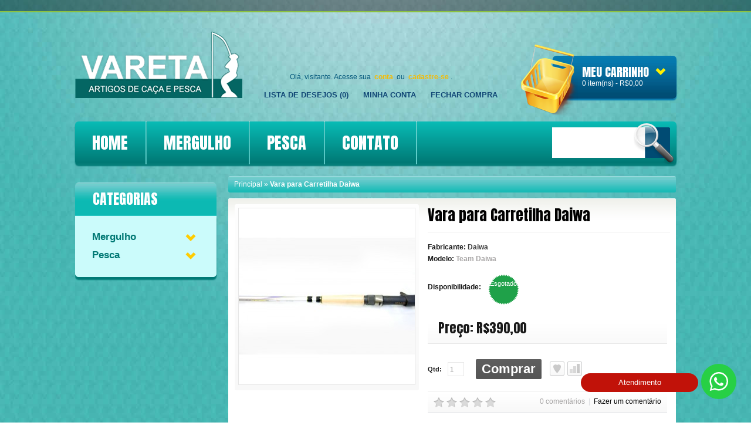

--- FILE ---
content_type: text/html; charset=utf-8
request_url: https://loja.vareta.com.br/vara_carretilha_daiwa_40lb
body_size: 8183
content:
                                <?xml version="1.0" encoding="UTF-8"?>
<!DOCTYPE html PUBLIC "-//W3C//DTD XHTML 1.0 Strict//EN" "http://www.w3.org/TR/xhtml1/DTD/xhtml1-strict.dtd">
<html xmlns="http://www.w3.org/1999/xhtml" dir="ltr" lang="pt-br" xml:lang="pt-br">
<head>
<title>Vara para Carretilha Daiwa</title>

<base href="https://loja.vareta.com.br/" />
<meta name="keywords" content="pesca,vara,carretilha,daiwa" />
<link href="https://loja.vareta.com.br/image/data/logo/favicom.png" rel="icon" />
<link href="https://loja.vareta.com.br/vara_carretilha_daiwa_40lb" rel="canonical" />
<link rel="stylesheet" type="text/css" href="catalog/view/theme/theme043/stylesheet/stylesheet.css" />
<link href="catalog/view/theme/theme043/stylesheet/cloud-zoom.css" rel="stylesheet" type="text/css" />
<link href="catalog/view/theme/theme043/stylesheet/simple_menu.css" rel="stylesheet" type="text/css" />
<link href="catalog/view/theme/theme043/stylesheet/slideshow.css" rel="stylesheet" type="text/css" />
<script type="text/javascript" src="catalog/view/javascript/jquery/jquery-1.7.1.min.js"></script>
<script type="text/javascript" src="catalog/view/javascript/jquery/ui/jquery-ui-1.8.16.custom.min.js"></script>
<link rel="stylesheet" type="text/css" href="catalog/view/javascript/jquery/ui/themes/ui-lightness/jquery-ui-1.8.16.custom.css" />
<script type="text/javascript" src="catalog/view/javascript/jquery/ui/external/jquery.cookie.js"></script>
<script type="text/javascript" src="catalog/view/javascript/jquery/fancybox/jquery.fancybox-1.3.4.pack.js"></script>
<link rel="stylesheet" type="text/css" href="catalog/view/javascript/jquery/fancybox/jquery.fancybox-1.3.4.css" media="screen" />
<link href='https://fonts.googleapis.com/css?family=Open+Sans:400,600' rel='stylesheet' type='text/css' />
<link href='https://fonts.googleapis.com/css?family=Anton' rel='stylesheet' type='text/css' />
<script type="text/javascript" src="catalog/view/javascript/jquery/colorbox/jquery.colorbox.js"></script>
<script type="text/javascript" src="catalog/view/javascript/jquery/jquery.jcarousel.min.js"></script>
<link rel="stylesheet" type="text/css" href="catalog/view/javascript/jquery/colorbox/colorbox.css" media="screen" />
<!--[if IE]>
<script type="text/javascript" src="catalog/view/javascript/jquery/fancybox/jquery.fancybox-1.3.4-iefix.js"></script>
<![endif]-->
<!--[if lt IE 8]><div style='clear:both;height:59px;padding:0 15px 0 15px;position:relative;z-index:10000;text-align:center;'><a href="http://www.microsoft.com/windows/internet-explorer/default.aspx?ocid=ie6_countdown_bannercode"><img src="http://storage.ie6countdown.com/assets/100/images/banners/warning_bar_0000_us.jpg" border="0" height="42" width="820" alt="You are using an outdated browser. For a faster, safer browsing experience, upgrade for free today." /></a></div><![endif]-->
<script type="text/javascript" src="catalog/view/javascript/jquery/tabs.js"></script>
<script type="text/javascript" src="catalog/view/javascript/jquery/easyTooltip.js"></script>
<script type="text/javascript" src="catalog/view/javascript/common.js"></script>
<script type="text/javascript" src="catalog/view/javascript/jQuery.equalHeights.js"></script>
<script type="text/JavaScript" src="catalog/view/javascript/cloud-zoom.1.0.2.js"></script>
<script type="text/javascript" src="catalog/view/javascript/jquery.prettyPhoto.js"></script>
<script type="text/javascript" src="catalog/view/javascript/jscript_zjquery.anythingslider.js"></script>
<script type="text/javascript" src="catalog/view/javascript/superfish.js"></script>
<script type="text/javascript" src="catalog/view/javascript/jquery.bxSlider.min.js"></script>
<script type="text/javascript" src="catalog/view/javascript/script.js"></script>
<script type="text/javascript" src="catalog/view/javascript/jquery/nivo-slider/jquery.nivo.slider.pack.js"></script>
<!--[if  IE 8]>
	<style>
        #header #search input {
            padding-top:20px;
             padding-bottom:10px;
        }
        
        .success, #header #cart .content { border:1px solid #e7e7e7;}
        #currency a  span { padding-top:1px;}
    </style>
<![endif]-->
<!--[if  IE 9]>
	<style>
        #currency a  span { padding-top:1px;}
        .product-grid > div { width:196px;}
    </style>
<![endif]-->

<!--[if  IE 7]>
<link rel="stylesheet" type="text/css" href="catalog/view/theme/theme043/stylesheet/ie7.css" />
<![endif]-->
<!--[if lt IE 7]>
<link rel="stylesheet" type="text/css" href="catalog/view/theme/theme043/stylesheet/ie6.css" />
<script type="text/javascript" src="catalog/view/javascript/DD_belatedPNG_0.0.8a-min.js"></script>
<script type="text/javascript">
DD_belatedPNG.fix('#logo img');
</script>
<![endif]-->


</head>
<body class="product-product">
	<div class="main-shining">
    <div class="top-bg"></div>
    <div class="row-1">
  <div id="header">
  	<ul class="soc-links">
    	<!-- <li class="first"><a href="http://www.facebook.com"></a></li> -->
      <!-- <li class="second"><a href="http://www.twitter.com"></a></li> -->
        <!-- <li class="third"><a href="http://www.youtube.com"></a></li> -->
    </ul>
    <ul class="links">
              
              <li><a class="" href="https://loja.vareta.com.br/index.php?route=account/wishlist" id="wishlist-total">Lista de Desejos (0)</a></li>
              <li><a class="" href="https://loja.vareta.com.br/index.php?route=account/account">Minha Conta</a></li>
            
              <li><a class="" href="https://loja.vareta.com.br/index.php?route=checkout/checkout">FECHAR COMPRA</a></li>
            </ul>
      	                      
          <div id="welcome">
                            Olá, visitante. Acesse sua <a href="https://loja.vareta.com.br/index.php?route=account/login">conta</a> ou <a href="https://loja.vareta.com.br/index.php?route=account/register">cadastre-se</a>.                        </div>
<div class="header-text"></div>
  
  <div class="cart-position"><div class="cart-inner"><div id="cart">

  <div class="heading">
  	<span class="cart-icon"></span>
  	<a>
		<h4>Meu Carrinho</h4>
        <span class="sc-button"></span>
    	<span id="cart-total">0 item(ns) - R$0,00</span>
        
		<div class="clear"></div>
        </a>
    </div>
    
  <div class="content">
  	
        <div class="empty">Você ainda não adicionou produtos.</div>
      </div>
</div>
</div></div>
  <div class="clear"></div>
        <div id="logo"><a href="https://loja.vareta.com.br/index.php?route=common/home"><img src="https://loja.vareta.com.br/image/data/logo/logo.png" title="Vareta Artigos de Caça e Pesca" alt="Vareta Artigos de Caça e Pesca" /></a></div>
        
    
  <div class="header-top">
        
        
       <div id="search">
            <div class="button-search"></div>
                        <span class="search-bg"> <input type="text" name="filter_name" value="" onclick="this.value = '';" onkeydown="this.style.color = '#ccc';" /></span>
                      </div>
<ul class="main-menu">
        <li class="first"><a href="https://loja.vareta.com.br/index.php?route=common/home">HOME</a></li>
                         
                 
                 
                
         <li class="item-1"><a href="https://loja.vareta.com.br/produtos_mergulho">MERGULHO</a></li>
            <li class="item-5" ><a href="https://loja.vareta.com.br/produtos_pesca">PESCA</a></li>
        <li class="item-7"><a href="https://loja.vareta.com.br/index.php?route=information/contact">CONTATO</a></li>
      
    </ul>
            
            <div class="clear"></div>
    </div>  
  </div>
  
</div>

          
       <!--           <div id="menu">
          <ul>
                        <li><a href="https://loja.vareta.com.br/produtos_mergulho">Mergulho</a>
                            <div>
                                <ul>
                                                                        <li><a href="https://loja.vareta.com.br/produtos_mergulho/Acessórios">Acessórios</a></li>
                                                                        <li><a href="https://loja.vareta.com.br/produtos_mergulho/Arbaletes">Arbaletes</a></li>
                                                    </ul>
                                <ul>
                                                                        <li><a href="https://loja.vareta.com.br/produtos_mergulho/conjunto_mergulho">Conjuntos de Mergulho</a></li>
                                                                        <li><a href="https://loja.vareta.com.br/produtos_mergulho/mascara_mergulho">Máscaras</a></li>
                                                    </ul>
                                <ul>
                                                                        <li><a href="https://loja.vareta.com.br/produtos_mergulho/Nadadeiras">Nadadeiras</a></li>
                                                                        <li><a href="https://loja.vareta.com.br/produtos_mergulho/Respiradores">Respiradores</a></li>
                                                    </ul>
                              </div>
                          </li>
                        <li><a href="https://loja.vareta.com.br/produtos_pesca">Pesca</a>
                            <div>
                                <ul>
                                                                        <li><a href="https://loja.vareta.com.br/produtos_pesca/Acessorios">Acessórios</a></li>
                                                                        <li><a href="https://loja.vareta.com.br/produtos_pesca/Anzois ">Anzóis</a></li>
                                                                        <li><a href="https://loja.vareta.com.br/produtos_pesca/pesca_boias">Bóias</a></li>
                                                                        <li><a href="https://loja.vareta.com.br/produtos_pesca/Carretilhas">Carretilhas</a></li>
                                                    </ul>
                                <ul>
                                                                        <li><a href="https://loja.vareta.com.br/produtos_pesca/Iscas_Artificiais">Iscas Artificiais</a></li>
                                                                        <li><a href="https://loja.vareta.com.br/produtos_pesca/Linhas">Linhas</a></li>
                                                                        <li><a href="https://loja.vareta.com.br/produtos_pesca/Molinetes">Molinetes</a></li>
                                                                        <li><a href="https://loja.vareta.com.br/produtos_pesca/tarrafa">Tarrafas</a></li>
                                                    </ul>
                                <ul>
                                                                        <li><a href="https://loja.vareta.com.br/produtos_pesca/Vara_para_Carretilhas">Vara para Carretilhas</a></li>
                                                                        <li><a href="https://loja.vareta.com.br/produtos_pesca/Varas_para_Molinetes">Vara para Molinetes</a></li>
                                                                                                                            </ul>
                              </div>
                          </li>
                      </ul>
        </div>
        <div class="clear"></div>
     -->
		<div class="main-container">
       <p id="back-top"> <a href="#top"><span></span></a> </p>


<div id="container">
<div id="notification"> </div><div id="column-left">
    <script type="text/javascript">
	$(document).ready(function(){
	   $(".act-cat").toggle( 
				function() { 
					 $(this).next('.level-2-cat').slideToggle("slow"),{
						duration: 'slow',
						easing: 'easeOutBounce'
					};
				}, 
				function() { 
					 $(this).next('.level-2-cat').slideToggle("slow"),{
						duration: 'slow',
						easing: 'easeOutBounce'
					};
				} 
			);
		$('.box-category li').last().addClass('last');
		
	});
	
</script>

<div class="box category">
  <div class="box-heading">CATEGORIAS</div>
  <div class="box-content">
 
    <div class="box-category">
      <ul>
                        <li>
                            <a href="https://loja.vareta.com.br/produtos_mergulho">Mergulho</a>
                    <span  class="act-cat"></span>
          <ul class="level-2-cat">
                                    <li>
                                        <a href="https://loja.vareta.com.br/produtos_mergulho/Acessórios">Acessórios</a>
                          </li>
                                    <li>
                                        <a href="https://loja.vareta.com.br/produtos_mergulho/Arbaletes">Arbaletes</a>
                          </li>
                                    <li>
                                        <a href="https://loja.vareta.com.br/produtos_mergulho/conjunto_mergulho">Conjuntos de Mergulho</a>
                          </li>
                                    <li>
                                        <a href="https://loja.vareta.com.br/produtos_mergulho/mascara_mergulho">Máscaras</a>
                          </li>
                                    <li>
                                        <a href="https://loja.vareta.com.br/produtos_mergulho/Nadadeiras">Nadadeiras</a>
                          </li>
                                    <li>
                                        <a href="https://loja.vareta.com.br/produtos_mergulho/Respiradores">Respiradores</a>
                          </li>
                      </ul>
                  </li>
                        <li>
                            <a href="https://loja.vareta.com.br/produtos_pesca">Pesca</a>
                    <span  class="act-cat"></span>
          <ul class="level-2-cat">
                                    <li>
                                        <a href="https://loja.vareta.com.br/produtos_pesca/Acessorios">Acessórios</a>
                          </li>
                                    <li>
                                        <a href="https://loja.vareta.com.br/produtos_pesca/Anzois ">Anzóis</a>
                          </li>
                                    <li>
                                        <a href="https://loja.vareta.com.br/produtos_pesca/pesca_boias">Bóias</a>
                          </li>
                                    <li>
                                        <a href="https://loja.vareta.com.br/produtos_pesca/Carretilhas">Carretilhas</a>
                          </li>
                                    <li>
                                        <a href="https://loja.vareta.com.br/produtos_pesca/Iscas_Artificiais">Iscas Artificiais</a>
                          </li>
                                    <li>
                                        <a href="https://loja.vareta.com.br/produtos_pesca/Linhas">Linhas</a>
                          </li>
                                    <li>
                                        <a href="https://loja.vareta.com.br/produtos_pesca/Molinetes">Molinetes</a>
                          </li>
                                    <li>
                                        <a href="https://loja.vareta.com.br/produtos_pesca/tarrafa">Tarrafas</a>
                          </li>
                                    <li>
                                        <a href="https://loja.vareta.com.br/produtos_pesca/Vara_para_Carretilhas">Vara para Carretilhas</a>
                          </li>
                                    <li>
                                        <a href="https://loja.vareta.com.br/produtos_pesca/Varas_para_Molinetes">Vara para Molinetes</a>
                          </li>
                      </ul>
                  </li>
              </ul>
    </div>
  </div>
</div>
  </div>
 
<div id="content">  <div class="breadcrumb">
        <a href="https://loja.vareta.com.br/index.php?route=common/home">Principal</a>
         &raquo; <a href="https://loja.vareta.com.br/vara_carretilha_daiwa_40lb">Vara para Carretilha Daiwa</a>
      </div>
  
  <div class="product-info">
    <div class="wrapper indent-bot">
            <div class="fleft left spacing">
                               
          <div class="image"> 
          <a href="https://loja.vareta.com.br/image/cache/data/varas /carretilhas/Imagem 990save-600x600.jpg" title="Vara para Carretilha Daiwa" class = 'cloud-zoom' id='zoom1' rel="position: 'right'" >
          <img src="https://loja.vareta.com.br/image/cache/data/varas /carretilhas/Imagem 990save-300x300.jpg" title="Vara para Carretilha Daiwa" alt="Vara para Carretilha Daiwa" />
          </a>
          <a href="https://loja.vareta.com.br/image/cache/data/varas /carretilhas/Imagem 990save-600x600.jpg" title="Vara para Carretilha Daiwa">
          <img id="image" src="https://loja.vareta.com.br/image/cache/data/varas /carretilhas/Imagem 990save-300x300.jpg" title="Vara para Carretilha Daiwa" alt="Vara para Carretilha Daiwa" />
               </a>
          </div>
                                   
        </div>
            <div class="extra-wrap">
      <h1>Vara para Carretilha Daiwa</h1>
      <div class="description">
                <span>Fabricante:</span> <a href="https://loja.vareta.com.br/index.php?route=product/manufacturer/product&amp;manufacturer_id=8">Daiwa</a><br />
                <span>Modelo:</span> Team Daiwa<br />
                <div class="padd-avalib"> <div class="extra-wrap"> <span class="prod-stock-2">Disponibilidade:</span> <div class="prod-stock">Esgotado</div></div></div>
            <div class="price">
        <span class="text-price">Preço:</span>
                <span id="price_container">R$390,00</span>
	  <script type="text/javascript" src="index.php?route=product/ajaxoptions/js&pid=292"></script>
                                      </div>
                  <div class="cart">
        <div class="prod-row">
          <div class="cart-top">
            <div class="cart-top-padd">
                <label>Qtd:</label>
                <input type="text" name="quantity" size="2" value="1" />
                <input type="hidden" name="product_id" size="2" value="292" />
              </div>
              <a id="button-cart" class="button-prod" >Comprar</a>
          </div>
        </div>
        <div class="extra-button"><div class="wishlist"><a class="tip"  onclick="addToWishList('292');" title="Lista de Desejos">Lista de Desejos</a></div>
        <div class="compare"><a class="tip2"  onclick="addToCompare('292');" title="Comparar">Comparar</a></div>
       </div>
              </div>
            <div class="review">
                    <div><img src="catalog/view/theme/theme043/image/stars-0.png" alt="0 comentários" />&nbsp;&nbsp;<div class="btn-rew"><a onclick="$('a[href=\'#tab-review\']').trigger('click');">0 comentários</a>&nbsp;&nbsp;|&nbsp;&nbsp;<a onclick="$('a[href=\'#tab-review\']').trigger('click');">Fazer um comentário</a></div></div>
                    <div class="share"><!-- AddThis Button BEGIN -->
             <!-- AddThis Button BEGIN -->
            <div class="addthis_toolbox addthis_default_style ">
            <a class="addthis_button_facebook_like" fb:like:layout="button_count"></a>
            <a class="addthis_button_tweet"></a>
            <a class="addthis_button_google_plusone" g:plusone:size="medium"></a>
            <a class="addthis_counter addthis_pill_style"></a>
            </div>
            <script type="text/javascript" src="http://s7.addthis.com/js/250/addthis_widget.js#pubid=ra-4f419f410efe76d3"></script>
            <!-- AddThis Button END -->
            </div>
          </div>
          </div>
  </div>
  </div>
<div class="wrapper mb-1">
  <div id="tabs" class="htabs"><a href="#tab-description">Descrição</a>
            <a href="#tab-review">Comentários (0)</a>
            <a href="#tab-related">Tags:</a>
      </div>
</div>
<div class="wrapper">
  <div id="tab-description" class="tab-content"><p>
	<span style="color: rgb(0, 0, 0);"><span style="font-family: tahoma, geneva, sans-serif;">carbono power mesh im6,40 lb,inteiriça</span></span></p>
<p>
	<span style="color: rgb(0, 0, 0);"><span style="font-family: tahoma, geneva, sans-serif;">passadeiras e pegador fuji</span></span></p>
<p>
	<span style="color: rgb(0, 0, 0);"><span style="font-family: tahoma, geneva, sans-serif;">2,40m</span></span></p>
<br />
</div>
      <div id="tab-review" class="tab-content">
    <div id="review"></div>
    <h2 id="review-title">Fazer um comentário</h2>
    <b>Seu Nome:</b><br />
    <input type="text" name="name" value="" />
    <br />
    <br />
    <b>Seu Comentário:</b>
    <textarea name="text" cols="40" rows="8" style="width: 98%;"></textarea>
    <span style="font-size: 11px;"><span style="color: #FF0000;">Obs:</span> Não há suporte para o uso de tags HTML.</span><br />
    <br />
    <b>Avaliação:</b> <span>Ruim</span>&nbsp;
    <input type="radio" name="rating" value="1" />
    &nbsp;
    <input type="radio" name="rating" value="2" />
    &nbsp;
    <input type="radio" name="rating" value="3" />
    &nbsp;
    <input type="radio" name="rating" value="4" />
    &nbsp;
    <input type="radio" name="rating" value="5" />
    &nbsp; <span>Bom</span><br />
    <br />
    <b>Digite o código da imagem:</b><br />
    <input type="text" name="captcha" value="" />
    <br />
    <img src="index.php?route=product/product/captcha" alt="" id="captcha" /><br />
    <br />
    <div class="buttons">
      <div class="right"><a id="button-review" class="button"><span>Continuar</span></a></div>
    </div>
  </div>
      <div id="tab-related" class="tab-content">
    <div class="tags"><b>Tags:</b>
            <a href="https://loja.vareta.com.br/index.php?route=product/search&amp;filter_tag=pesca">pesca</a>,
                <a href="https://loja.vareta.com.br/index.php?route=product/search&amp;filter_tag=vara">vara</a>,
                <a href="https://loja.vareta.com.br/index.php?route=product/search&amp;filter_tag=carretilha">carretilha</a>,
                <a href="https://loja.vareta.com.br/index.php?route=product/search&amp;filter_tag=daiwa">daiwa</a>
          </div>
  </div>
    </div>
  
  </div>
    </div>

<script type="text/javascript"><!--
$('#button-cart').bind('click', function() {
	$.ajax({
		url: 'index.php?route=checkout/cart/add',
		type: 'post',
		data: $('.product-info input[type=\'text\'], .product-info input[type=\'hidden\'], .product-info input[type=\'radio\']:checked, .product-info input[type=\'checkbox\']:checked, .product-info select, .product-info textarea'),
		dataType: 'json',
		success: function(json) {
			$('.success, .warning, .attention, information, .error').remove();
			
			if (json['error']) {
				if (json['error']['option']) {
					for (i in json['error']['option']) {
						$('#option-' + i).after('<span class="error">' + json['error']['option'][i] + '</span>');
					}
				}
			} 
			
			if (json['success']) {
				$('#notification').html('<div class="success" style="display: none;">' + json['success'] + '<span><img src="catalog/view/theme/theme043/image/close.png" alt="" class="close" /></span></div>');
					
				$('.success').fadeIn('slow');
					
				$('#cart-total').html(json['total']);
				
				$('html, body').animate({ scrollTop: 0 }, 'slow'); 
				
				location.href ="index.php?route=checkout/cart";
			}	
		}
	});
});
//--></script>
<script type="text/javascript"><!--
$('#review .pagination a').live('click', function() {
	$('#review').fadeOut('slow');
		
	$('#review').load(this.href);
	
	$('#review').fadeIn('slow');
	
	return false;
});			

$('#review').load('index.php?route=product/product/review&product_id=292');

$('#button-review').bind('click', function() {
	$.ajax({
		url: 'index.php?route=product/product/write&product_id=292',
		type: 'post',
		dataType: 'json',
		data: 'name=' + encodeURIComponent($('input[name=\'name\']').val()) + '&text=' + encodeURIComponent($('textarea[name=\'text\']').val()) + '&rating=' + encodeURIComponent($('input[name=\'rating\']:checked').val() ? $('input[name=\'rating\']:checked').val() : '') + '&captcha=' + encodeURIComponent($('input[name=\'captcha\']').val()),
		beforeSend: function() {
			$('.success, .warning').remove();
			$('#button-review').attr('disabled', true);
			$('#review-title').after('<div class="attention"><img src="catalog/view/theme/default/image/loading.gif" alt="" /> Por favor, aguarde.</div>');
		},
		complete: function() {
			$('#button-review').attr('disabled', false);
			$('.attention').remove();
		},
		success: function(data) {
			if (data['error']) {
				$('#review-title').after('<div class="warning">' + data['error'] + '</div>');
			}
			
			if (data['success']) {
				$('#review-title').after('<div class="success">' + data['success'] + '</div>');
								
				$('input[name=\'name\']').val('');
				$('textarea[name=\'text\']').val('');
				$('input[name=\'rating\']:checked').attr('checked', '');
				$('input[name=\'captcha\']').val('');
			}
		}
	});
});
//--></script> 
<script type="text/javascript"><!--
$('#tabs a').tabs();
//--></script> 
<script type="text/javascript" src="catalog/view/javascript/jquery/ui/jquery-ui-timepicker-addon.js"></script> 
<script type="text/javascript"><!--
if ($.browser.msie && $.browser.version == 6) {
	$('.date, .datetime, .time').bgIframe();
}

$('.date').datepicker({dateFormat: 'yy-mm-dd'});
$('.datetime').datetimepicker({
	dateFormat: 'yy-mm-dd',
	timeFormat: 'h:m'
});
$('.time').timepicker({timeFormat: 'h:m'});
//--></script> 
</div>
<div class="clear"></div>

<!-- 
OpenCart is open source software and you are free to remove the powered by OpenCart if you want, but its generally accepted practise to make a small donation.
Please donate via PayPal to donate@opencart.com
//-->

<!-- 
OpenCart is open source software and you are free to remove the powered by OpenCart if you want, but its generally accepted practise to make a small donation.
Please donate via PayPal to donate@opencart.com
//-->
<script type="text/javascript" 	src="catalog/view/javascript/livesearch.js"></script>
</div>
<div class="footer-wrap">
<div id="footer">
	<div class="wrapper">
      <div class="column col-1">
        <h3>Informações</h3>
        <ul>
                    <li><a href="https://loja.vareta.com.br/quem_somos">Quem Somos</a></li>
                    <li><a href="https://loja.vareta.com.br/Entregas">Entregas</a></li>
                    <li><a href="https://loja.vareta.com.br/Política_de_Privacidade         ">Política de Privacidade</a></li>
                  </ul>
      </div>
      <div class="column col-2">
        <h3>Atendimento</h3>
        <ul>
          <li><a href="https://loja.vareta.com.br/index.php?route=information/contact">Contato</a></li>
          <li><a href="https://loja.vareta.com.br/index.php?route=account/return/insert">Devoluções</a></li>
          <li><a href="https://loja.vareta.com.br/index.php?route=information/sitemap">Mapa da Loja</a></li>
        </ul>
      </div>
    <div class="column col-3">
        <h3>Minha Conta</h3>
        <ul>
         <li><a href="https://loja.vareta.com.br/index.php?route=account/account">Minha Conta</a></li>
          <li><a href="https://loja.vareta.com.br/index.php?route=account/order">Histórico de Pedidos</a></li>
          <li><a href="https://loja.vareta.com.br/index.php?route=account/wishlist">Lista de Desejos</a></li>
          <li><a href="https://loja.vareta.com.br/index.php?route=account/newsletter">Meu Informativo</a></li>
        </ul>
      </div>
      <div class="column col-4">
        <h3></h3>
        <ul>
         <!-- INICIO CODIGO PAGSEGURO -->
<a href='https://pagseguro.uol.com.br' target='_blank'><img alt='Logotipos de meios de pagamento do PagSeguro' src='https://p.simg.uol.com.br/out/pagseguro/i/banners/pagamento/todos_animado_125_150.gif' title='Este site aceita pagamentos com Visa, MasterCard, Diners, American Express, Hipercard, Aura, Elo, PLENOCard, PersonalCard, BrasilCard, FORTBRASIL, Cabal, Bradesco, Itaú, Banco do Brasil, Banrisul, Banco HSBC, Oi Paggo, saldo em conta PagSeguro e boleto.' border='0'></a>

<!-- FINAL CODIGO PAGSEGURO --> 
      </div>
      
  </div>
  
</div>

</div>

</div>
<div class='wrapper theFooter'>&ensp;</div>
<div class='clearfix footer-wrap' style='background-position: 0px -10px;'>
<div id='theFooter' class="wrapper">
      <div class='grid'>
        Rua Siqueira Campos 85, Loja E<br>
        Copacabana, Rio de Janeiro - RJ
      </div>
      <div class="grid center">
            <big>© Vareta</big>
            <small>2013 - Todos os direitos reservados. </small>
        </div>
        <div class="grid">
            <a class="conecte ir" href="https://conectedesign.com.br/">https://conectedesign.com.br/</a>
        </div> 
        
</div>
  </div>
</div>
<!-- START Widget WhastApp hospedagemwordpresspro -->
<a href="https://api.whatsapp.com/send?phone=5521993598880&text=Informações%20de%20produtos;" class="bt-whatsApp" target="_blank" style="right:25px; position:fixed;width:60px;height:60px;bottom:40px;z-index:100;">
<img src="[data-uri]" alt="" width="60px">
</a>
<span id="alertWapp" style="right:30px; visibility: hidden; position:fixed;	width:17px;	height:17px;bottom:90px; background:red;z-index:101; font-size:11px;color:#fff;text-align:center;border-radius: 50px; font-weight:bold;line-height: normal; "> 1 </span>
<div id="msg1" style="right: 90px; visibility: visible; background: #c11209; color: #fff; position: fixed; width: 200px; bottom: 52px; text-align: center; font-size: 13px; line-height: 31px; height: 32px; border-radius: 100px; z-index: 100; ">Atendimento</div>
<script type="text/javascript">function showIt2() {document.getElementById("msg1").style.visibility = "visible";}    setTimeout("showIt2()", 5000); function hiddenIt() {document.getElementById("msg1").style.visibility = "hidden";}setTimeout("hiddenIt()", 15000); function showIt3() {document.getElementById("msg1").style.visibility = "visible";} setTimeout("showIt3()", 25000);  msg1.onclick = function() {document.getElementById('msg1').style.visibility = "hidden"; };function alertW() { document.getElementById("alertWapp").style.visibility = "visible";	} setTimeout("alertW()", 15000); </script>
<!-- END Widget WhastApp -->

</body></html>                            

--- FILE ---
content_type: text/html; charset=utf-8
request_url: https://loja.vareta.com.br/index.php?route=product/product/review&product_id=292
body_size: 98
content:
<div class="content">Não há comentários para este produto.</div>


--- FILE ---
content_type: text/css
request_url: https://loja.vareta.com.br/catalog/view/theme/theme043/stylesheet/stylesheet.css
body_size: 119667
content:
html {
    margin: 0;
    padding: 0;
}
body { width:100%;}
html, body {
    margin:0;
    padding:0;
    height:100%;
}
body {
    color: #6e6e6e;
    font-family: Arial, Helvetica, sans-serif;
    margin: 0px;
    padding: 0px;
    background:url(../image/body-bg.gif);
    font-size:12px;
    line-height:17px;
}
td, th, input, textarea, select, a {
    font-size: 12px;
}

.main-container {
    width:1024px;	
    margin:0 auto;
}

.content-bg {
    background:#fefefe;
    width:990px;
    margin:0 auto;
    border-radius:7px;
}

.content-padd {

    padding:35px 0 27px 0;

}

.main-shining {

    min-width:1068px;

    background:url(../image/main-shining.jpg) center top no-repeat;

}	

.wrapper {

    width:100%;

    overflow:hidden;

}

.extra-wrap{ overflow:hidden;}

.clear {

    clear: both;

    display: block;

    overflow: hidden;

    visibility: hidden;

    width: 0;

    height: 0;

}

.spacing { margin-right:20px;} 

h1 {

    color: #fff; padding-left:15px; padding-top:4px;

    font-family: 'Anton', sans-serif;

    font-size:25px;

    font-weight:400;

    margin-top: 0px;

    margin-bottom:13px;

}



.row-1{ 

    margin-bottom:20px;

}

.button-2.left-button-prod{ float:right;}

.price.special-price{ float:none;}

h2 {

    color: #191919;font-family: 'Open Sans', sans-serif;

    font-size: 15px;

    margin-top: 0px;

    margin-bottom: 5px;

}

.checkout-content .buttons #button-payment{ margin-top:10px;}

p {

    margin-top: 0px;

    margin-bottom: 20px;

}

.fancybox{ text-decoration:none;}

.fancybox:hover{ text-decoration:underline;}

a, a:visited, a {

    color: #3f3f3f;

    text-decoration: underline;

    cursor: pointer;

}

a:hover {

    text-decoration: none;

}

a img {

    border: none;

}

form {

    padding: 0;

    margin: 0;

    display: inline;

}

input:focus,

textarea:focus,

select:focus{ outline:none;}

input[type='text'], input[type='password'], textarea {

    background:#fff;

    border:1px solid #E7E7E7;

    padding:4px 3px 4px 3px;

    margin-left: 0px;

    margin-right: 0px;

    color:#929292; font-size:11px;

    margin:0;

    height:14px;

}

select {

    border: 1px solid #E7E7E7;

    padding:3px 3px 4px 3px;

    font-size:11px; color:#929292;

    margin:0;

}

.account-success #content p{ margin-bottom:5px;}

label {

    cursor: pointer;

    color:#191919;

}

.fleft { float:left;}

/* layout */

#container {

    width:1024px;

    margin-left: auto;

    margin-right: auto;

    text-align: left;

    padding:0px 0 0 0;

    margin-bottom:40px;

    overflow:hidden;

}

#column-left {

    float: left;

    width:241px;

}

.center-col { position:relative;}

#column-right {

    float: right;

    width:241px;

    margin-top:0px;

    margin-bottom:0px;

}

.box.featured { margin-bottom:0px; border:none;}

.box.home-block{padding-top:10px; background:url('../image/tail-box.gif') 0px 0px repeat-x #fafafa; margin-bottom:10px; float:left;}

.box-featured{ border:1px solid #dfe1e4;border-radius:5px; padding:10px 10px 10px 241px;background:url('../image/bg-featured.gif') 29px 57px no-repeat ; width:537px;}



#banner0 {overflow:hidden; height:87px; }

#banner1{overflow:hidden; height:137px; }

#banner0 { margin-bottom:20px;}

#banner0 div {  height:74px;}



#content {

    min-height: 400px;

    margin-bottom:0px;

    padding-top:0px; 

    padding-left:20px;

    padding-right:0px;



} 

#column-left + #column-right + #content, #column-left + #content {

    margin-left:241px;



}

#column-right + #content {

    margin-right:241px;

}

/* header */

.top-bg {  

    width:100%;

    background:url(../image/top-bg.png) repeat-x;

    height: 19px;
border-bottom: 2px solid #8CC13F;

}

#header {

    height:259px;

    margin-bottom: 0px;

    position: relative;

    z-index: 99;

    padding-bottom:0px;

    width:1025px;

    margin:0 auto;

}

.common-home #header { padding-bottom:0;}

#header #logo {

    position: absolute;
    top: 26px;
    left: 0px;


}

#language {

    position: absolute;

    top: 15px;

    left: 335px;

    width: 75px;

    color: #999;

    line-height: 17px;

}

#language img {

    cursor: pointer;

}

.header-top {

    background:url(../image/header-top.gif) repeat-x #018882;

    border-radius:6px;

    box-shadow: 0px 0px 0px #007975, 0px 3px 2px #007975, 0px 0px 0px #007975, 0px 0px 0px #007975;

    -moz-box-shadow: 0px 0px 0px #396303, 0px 3px 2px #007975, 0px 0px 0px #007975, 0px 0px 0px #007975;

    -webkit-box-shadow:  0px 0px 0px #396303, 0px 3px 2px #007975, 0px 0px 0px #007975, 0px 0px 0px #007975;

    position:absolute;

    top:186px;

    left:0;

    width:100%;

}

#currency {

    color: #ae8f4e;

    line-height: 12px;

    font-size:11px;

    font-family:Arial, Helvetica, sans-serif;

    position:absolute;

    right:-1px;

    top:34px;

}

#currency span { 

    color:#fff;

    font-size:12px;

    line-height:normal;

    float:left;

}

#currency a {

    text-decoration:none;

    margin-left:9px;

    float:left;

    height:14px;

}

#currency a  span{

    background:none;

    display: inline-block;

    padding:0;

    color: #91cf04;

    text-decoration: none;

    text-align:center;

    font-family:Arial, Helvetica, sans-serif;

    font-size:12px;

}

#currency a:hover span{ color:#FFE500;} 



#currency a .act {

    color:#ffe500;

    text-decoration: none;

    cursor:default;

}



.bg-top-content{background:url('../image/content-top.gif') 0 0px no-repeat; width:1026px; height:19px; margin:0 auto;}

.footer-wrap-top{background:url('../image/footer-wrap-top.gif') 0 0px no-repeat; width:1028px; height:17px;}

.footer-wrap{

    width:100%;

    margin:0 auto;

    clear:both;

    overflow:hidden;

    background:url(../image/footer-bg.png) repeat-x;

}



#back-top {position: fixed;bottom: 30px;z-index:9999;left:50%;margin-left:600px;}

#back-top a:hover {color:#79ec3e;}

#back-top span {width:35px;height:20px;display: block;margin-bottom: 7px;background:url(../image/up-arrow.png) no-repeat left 0px;}

#back-top a:hover span { background-position:left -34px;}







#tab-review #captcha{ margin-top:10px;}



.soc-links {

    position:absolute;

    top:38px;

    left:437px;

    width:200px;

}



.soc-links li a {

    float:left;

    width:44px;

    height:44px;

    margin-right:10px;

}

.soc-links li.first a {

    background:url(../image/facebook.png) no-repeat;	

}

.soc-links li.second a {

    background:url(../image/twitter.png) no-repeat;	

}

.soc-links li.third a {

    background:url(../image/youtube.png) no-repeat;	

}

/*********************************************************************************************header-cart*******************************************************************************************/

.latest-added {

    border-bottom: 1px solid #CCCCCC;

    display: block;

    padding: 0 0 10px 10px;

}

.cart-inner {

    float:right;

}

#cart {

    height:40px;

    float:right;

    min-width:112px;



}

#header #cart .heading .sc-button {

    display:inline-block;

    width:18px;

    height:12px;

    background:url('../image/shop-cart-button.png') 0px 0px no-repeat;

    float:right;

    padding:0 0 0px 0px;

    margin:-14px -29px 0 0;

}

#header #cart .heading  span {

    padding:5px 0px 10px 40px;

    color: #fff;

    text-decoration: none;

    font-size:12px;

    font-family:Arial, Helvetica, sans-serif;

    line-height:15px;

    float:left;

    clear:left;

}

.heading a { text-decoration:none; padding-bottom:10px; text-align:right;}

#header #cart .heading span strong {color:#fff; font-weight:normal;}

#header #cart .content {

    clear: both;

    border-radius:6px; 

    padding:8px 0 8px 0;

    display: none;

    position: relative;

    top:-3px; 

    background:#fff;

    z-index:99999;

    box-shadow: 0 0 10px rgba(0, 0, 0, 0.3);

    -webkit-box-shadow:0 0 10px rgba(0, 0, 0, 0.3);

    width:210px;

    float:right;

    -webkit-transition: all 0.5s ease-in-out;

    -moz-transition: all 0.5s ease-in-out;

    -o-transition: all 0.5s ease-in-out;

    -ms-transition: all 0.5s ease-in-out;

    transition: all 0.5s ease-in-out;

}



#header #cart.active .content {

    display: block;

}

#header #cart b{ padding:0 5px 0 0;}

#header #cart .cart {

    border-collapse: collapse;

    width: 100%;

    margin-bottom: 5px; border-radius:5px;overflow:hidden;

}

#header #cart .cart td.price{ font-size:12px; font-weight:600;font-family: 'Open Sans', sans-serif; line-height:12px;}

#header #cart .cart td.total{ font-size:12px; font-weight:600;font-family: 'Open Sans', sans-serif;}

#header #cart .cart td.name a:hover{ text-decoration:underline;}

#header #cart .cart td.name a{ text-decoration:none; font-size:11px; line-height:17px; margin-top:0px; display:inline-block; } 

#header #cart .cart td .total { font-size:11px; font-weight:bold; color:#000;}

#header #cart .cart td .total .quantity{}

#header #cart .cart td.name{ padding-left:10px;}

#header #cart .cart .item-cart-1 td{ padding-top:0;}

#header #cart .cart td {

    color: #000;

    vertical-align: top;

    padding:8px 0px 10px 5px;

}

#header #cart .cart .image {

    width: 1px; padding-left:8px;

}

.cart tr {background:url('../image/tail-tr.gif') left bottom repeat-x #fff; padding-bottom:20px;}

.cart-module .cart tr{ background:none;}

#header #cart .cart .image img {

    text-align: left;

}

#header #cart .cart .name small {

    color: #666;

}

#header #cart .cart .quantity { font-family:Arial, Helvetica, sans-serif; font-size:11px; font-weight:bold; color:#a6a4a4; text-transform:uppercase;

}

#header #cart .cart td.total {font-size:12px; font-weight:600;font-family: 'Open Sans', sans-serif; color:#c81908;

                              text-align: right;

}



.cart-module .remove img:hover{overflow:hidden; margin-top:-11px;}

.cart-module .cart .remove img{ float:left; }

.cart-module .cart .remove span{ width:11px; height:11px;overflow:hidden;  display: inline-block;}

.cart-module .cart .remove {  width:20px; text-align:center!important; padding-top:8px;}

.cart-module .cart .remove img {cursor: pointer;}



#header #cart .cart .remove img:hover{overflow:hidden; margin-top:-11px;}

#header #cart .cart .remove img{ float:left; }

#header #cart .cart .remove span{ width:11px; height:11px;overflow:hidden;  display: inline-block;}

#header #cart .cart .remove {   text-align:right; padding-right:8px; }

#header #cart .cart .remove img {cursor: pointer;}







#column-left .box .box-product .image {

    display: block;

    text-align: center;

}

#header #cart table.total {

    border-collapse: collapse;font-size:11px;

    padding: 5px 10px 5px 10px; margin-top:5px;

    float: right;

    clear: left;

    margin-bottom: 5px;

}

#header #cart table.total  tr{padding:0px 10px 0px 10px;}

#header #cart table.total td  b{ color:#a6a4a4; font-size:11px; font-weight:bold;}

#header #cart table.total td {

    color: #3A3738; padding-left:5px;  padding-right:10px; text-align:left

}

#header #cart table.total td .t-price{font-size:11px; font-weight:bold;}

#header #cart .content .checkout {

    text-align: right;

    clear: both; padding-right:8px; padding-bottom:0px; padding-top:5px;

}

#header #cart .empty {

    padding-top:20px;

    text-align: center;

    padding-bottom:20px;

}

#header #cart .heading h4 {

    color: #fff;

    font-size:20px;

    font-family:'Anton', sans-serif;

    text-transform:uppercase;

    padding:0px 0px 0 40px;

    margin:0;

    line-height:15px;

    text-align:left;

    float:left;

    display:block;

    font-weight:normal;

}

#header #cart .heading {

    position: relative; 

    z-index: 1;

    background:url(../image/cart-tail.gif) repeat-x;

    border-radius:6px;

    padding:20px 47px 8px 10px;

    box-shadow: 0px 0px 0px #067AAF, 0px 5px 2px #067AAF, 0px 0px 0px #067AAF, 0px 0px 0px #067AAF;

    -moz-box-shadow: 0px 0px 0px #067AAF, 0px 3px 2px #067AAF, 0px 0px 0px #067AAF, 0px 0px 0px #067AAF;

    -webkit-box-shadow:  0px 0px 0px #067AAF, 0px 3px 2px #067AAF, 0px 0px 0px #067AAF, 0px 0px 0px #067AAF;

}



.cart-position { 

    position:absolute;

    top:74px;

    right:0px;



}

.cart-text {

    background:url(../image/cart-text.png) no-repeat;

    width:190px;

    height:48px;

    float:right;

    margin-right:12px;

    position:relative;

    overflow:hidden;

    font-size:21px;

    line-height:26px;

    font-family:'Open Sans', sans-serif;

    color:#a19f9e;

    font-weight:600;

    margin-top:11px;

}

.cart-text  span { display:block; padding-left:32px;}

#header #cart .heading span.cart-icon {

    position:absolute;

    left:-54px;

    top:-20px;

    background:url(../image/cart-bg.png) no-repeat;

    width:60px;

    height:122px;

}

/****************************************************************************************************************************************************************************************/


#header #welcome a{ 

    color:#F6BC03;

    text-decoration:none;

    margin:0 3px 0 3px;

    font-weight:bold;

}

#header #welcome a.login-button {

    display:inline-block;

    background:url(../image/login-button.png) no-repeat;

    color:#FFF;

    font-weight:bold;

    text-decoration:none;

    padding:11px 0px 13px 20px;

    margin:0;

    line-height:normal;

    width:74px;

}

#header #welcome a.login-button:hover { text-decoration:none; background-position:right top;} 

#header #welcome a + a{ 

    color:#F6BC03

        text-decoration:none;

}

#header #welcome a:hover{ text-decoration:underline;}

#header #welcome {

    font-size:12px;

    line-height:15px;

    text-align:left;

    color: #00557A;

    position:absolute;

    left:366px;

    top:103px;

}

#header .links {

    font-size: 10px;

    position:absolute;

    left:322px;

    top:132px;

}



#header .links a:hover, #header .links a.active { color:#F6BC03;}

#header .links li{ 

    float:left;

    padding:0 25px 0 0px;

}

#header .links li.last { background:none; padding-right:0;}



#header .links a {

    display: inline-block;

    padding: 0px 0px 0px 0px;

    color: #114776;

    text-decoration: none;

    font-size:13px;

    line-height:17px;

    text-transform:uppercase;
    font-weight:bold;
}

#header .links a span {

    color:#fff;	

}

#header .links a + a {

    margin-left: 8px;

}



/**********************************************************************************************menu********************************************************************/



.main-menu .item-3, .main-menu .item-4, .main-menu .item-2 { }

.main-menu {

    float:left;

    padding:0px 0 0px 0px;

}

.main-menu li {

    float:left;

    padding-right: 3px;

    background:url(../image/separator.gif) right top no-repeat;

}

.main-menu li a {

    text-decoration:none;

    display:inline-block;

    font-size:28px;

    padding:15px 29px 16px 29px;

    color:#fff;

    line-height:normal;

    font-family:'Anton', sans-serif;

    background:url(../image/menu-a.gif) 0 -1000px repeat-x;

}
.main-menu.active li {

   background-position:0 0;

}

.main-menu li.first a {

    border-radius:5px 0 0 5px;

}	

.common-home .main-menu li.first a, .main-menu li a:hover { background-position:0 0; }

.information-information .main-menu li.item-1 a {  background-position:0 0;  }

.main-menu.active li.item-5  {  background-position:0 0; }

.information-sitemap .main-menu li.item-6 a { background-position:0 0; }

.information-contact .main-menu li.item-7 a { background-position:0 0; }

/*****************************************************************************************************************************************************************************/

/***************************************************************************************search**********************************************************************************/



#search { margin:10px 4px 0 0; width:208px; float:right; position:relative;}

.search-bg {

    display:inline-block;

    background:url(../image/search-bg.jpg) repeat-x;

}

.search-title {

    display:inline-block;

    font-family:'Open Sans', sans-serif;

    color:#3b3738;

    font-weight:600;

    text-transform:uppercase;

    font-size:17px;

    line-height:21px;

    position:relative;

    margin-right:9px;

}

#header .button-search:hover{background: url('../image/button-search.png') right top no-repeat;}

#header .button-search {

    position: absolute;

    right:0px;

    background: url('../image/button-search.png') left top no-repeat;

    width:71px;

    height:70px;

    cursor: pointer;

    top:-7px;

}

#header #search input {

    background:url(../image/trans.png);

    padding:15px 10px 15px 10px;

    width: 117px; 

    border:none; 

    font-size:18px; 

    color:#ccc;

    height:22px;

    margin:0;

    outline:none;

    line-height:15px;

    font-family:Arial, Helvetica, sans-serif;

}

.serch-heading {

    float:left;

    font-size:13px;

    color:#4b4a4a;

    text-transform:uppercase;

    padding:7px 12px 0 0;

}

/*******************************************************************************************************************************************************************************/

.box.cat-colum {margin-bottom:7px;}

.product-filter .product-compare {

    padding:3px 0 0 10px;	

}

.rating { height:17px;}

/*************************************************************************************bestsellers**********************************************************************************/



.bestsellers ul li {

    padding:17px 0 16px 0;

    background:url(../image/line-5.png) left top repeat-x;

    overflow:hidden;

}

.bestsellers ul li:first-child {

    background:none;	

}

.bestsellers ul li a {

    font-size:12px;

    line-height:normal;

    color:#023a2c;

    text-decoration:none;

}	

.bestsellers ul li a:hover {

    color:#6eb003;

}	

.bestsellers ul li.last { background:none;}



.name a {

    font-size:13px;

    color: #046663;

    text-decoration:none;

    line-height:normal;

    font-weight:bold;
	text-transform: uppercase;

}

.bestsellers .name {

    padding-top:7px;

    margin-bottom:3px;

}

.name a:hover { text-decoration:underline; color:#6eb003;}

.price {

    font-size:19px;

    line-height:normal;

    color:#fda001;

    font-weight:normal;

    font-family:'Anton', sans-serif;

}

.price .price-new  {margin-right:10px;}

.price .price-old {

    text-decoration:line-through;



}

.price-old {

    text-transform:uppercase;

    font-weight:normal;

    color:#747373;

}

/*********************************************************************************************************************************************************************************/

/**************************************************************************************manufacturers******************************************************************************/

.box.manufacturers .box-content { padding-top:21px; padding-bottom:20px; background:#FFF;}

.manufacturers ul {

    margin:0;

    padding:0px 0 0px 0;

}

.manufacturers ul li {

    padding:0px 0 0px 0px;

}

.manufacturers ul li a {

    text-decoration:none;

    display:inline-block;

    font-size:14px;

    line-height:31px;

    color:#064535;

    font-weight:bold;

}

.manufacturers ul li a:hover {color:#fd9801; font-weight:bold;}

.manufacturers ul li.last { background:none;}

/*********************************************************************************************************************************************************************************/

/*******************************************************************************new products**************************************************************************************/



.new-products ul li.first-in-line {

    clear:both;

}

.new-products li {

    margin-bottom:10px;

}

.new-products ul li .name a {

    display:inline;	

}

.new-products .name { padding-bottom:6px;}



/*********************************************************************************************************************************************************************************/

/*******************************************************************************featured products*********************************************************************************/

.featured ul li {

    float:left;	

    width:254px;

    text-align:left;

    padding:0px 0px 0px 0px;

    margin-bottom:24px;

    margin-right:0px;

    text-align:left;

}

.inner-indent {

    margin-right:30px;

    padding-right:30px;

    background:url(../image/li-bg.gif) right top repeat-y;

}

.featured ul li .cart { text-align:left; padding-left:0px; float:right; padding-top:16px; }

.featured ul li .image2 { 

    margin-bottom:12px;

}

.featured ul li.last-in-line {width:213px; background:none;}

.box.featured .box-content {

    padding:28px 0 0px 30px;



}

.featured .image { background:#FFF;}

.featured .name { padding-bottom:33px;}

.featured .box-product .price { 

    float:left;

    color:#6eb003;

    padding:15px 0px 8px 0px ;

    position:relative;

    z-index:2;

    font-size:24px;

}

#items {

    overflow:hidden;	

}

.box.featured {

    height: 441px;

    margin-bottom:20px;

}

.featured .bx-prev, .featured .bx-next {

    cursor: pointer;

    height: 18px;

    position: absolute;

    width: 12px;

}

.featured .bx-prev {

    background: url("../image/feat-prev.png") no-repeat scroll 0 0 transparent;

    right: 43px;

    top: -35px;

}

.featured .bx-next {

    background: url("../image/feat-next.png") no-repeat scroll 0 0 transparent;

    right: 18px;

    top: -35px;

}

.featured .bx-prev:hover, .featured .bx-next:hover { background-position:0 bottom;}

.bx-window {

    width:715px !important;	

}

/*********************************************************************************************************************************************************************************/

.new-products.box .box-heading {

    background: url("../image/box-headinga.jpg") repeat-x scroll 0 0 #FD9601;

}

.new-products ul li {

    float:left;	

    width:254px;

    text-align:left;

    padding:0px 0px 0px 0px;

    margin-bottom:23px;

    margin-right:0px;

    text-align:left;

}

.inner-indent {

    margin-right:30px;

    padding-right:30px;

    background:url(../image/li-bg.gif) right top repeat-y;

}

.new-products ul li .cart { text-align:left; padding-left:0px; float:right; padding-top:16px; }

.new-products ul li .image2 { 

    margin-bottom:12px;

}

.new-products ul li.last-in-line {width:213px; background:none;}

.box.new-products .box-content {

    padding:28px 0 0px 30px;



}

.new-products .image { background:#FFF;}

.new-products .name { padding-bottom:33px;}

.new-products .box-product .price { 

    float:left;

    color:#6eb003;

    padding:6px 0px 8px 0px ;

    position:relative;

    z-index:2;

    font-size:24px;

}

.new-products .box-product .price-new { display:block;}

.new-products .box-product .price-old { margin-top:-6px; display:block;}

#items {

    overflow:hidden;	

}

.box.new-products {

    height: 454px;

    margin-bottom:0px;

}

.new-products .bx-prev-1, .new-products .bx-next-1 {

    cursor: pointer;

    height: 18px;

    position: absolute;

    width: 12px;

}

.new-products .bx-prev-1 {

    background: url("../image/new-prev.png") no-repeat scroll 0 0 transparent;

    right: 43px;

    top: -35px;

}

.new-products .bx-next-1 {

    background: url("../image/new-next.png") no-repeat scroll 0 0 transparent;

    right: 18px;

    top: -35px;

}

.new-products .bx-prev-1:hover, .new-products .bx-next-1:hover { background-position:0 bottom;}

.bx-window {

    width:715px !important;	

}

/*********************************************************************leftinfo***************************************************************************************************/

#column-left .info , #column-right .info {padding:0;}

#column-left .info li, #column-right .info li {

    background: url("../image/line-5.png") repeat-x scroll 0 bottom transparent;

    padding: 0px 0 0px 0px;

    position: relative;

}

#column-left .info li.last, #column-right .info li.last { background:none;}

#column-left .info li a, #column-right .info li a, .afine li a, .acount li a {

    color: #5d5858;

    font-size: 12px;

    padding: 0 0 0 0px;

    text-decoration: none;

    line-height:15px;

    padding-left:22px;

    background:url(../image/marker-1.png) left 5px no-repeat;

    display:inline-block;

}

#column-left .info li, #column-right .info li, .afine li, .acount li { padding:7px 0 8px 0;}

#column-left .info li a + a, #column-right .info li a + a, .afine li a + a, .acount li a + a { padding-left:0; background:none;}

#column-left .info li a:hover, #column-right .info li a:hover, .afine li a:hover, .acount li a:hover {

    color:#FD9801;

}



.info ul { padding:2px 0 2px 0;}

/********************************************************************************************************************************************************************************/

/********************************************************************************specials*****************************************************************************************/



.box-product.spec-box ul li{ position:relative;}

.bg-spec{background:url('../image/bg-spec.png') left 0px no-repeat; width:62px; height:118px; position:absolute; left:-1px; top:20px;}

.box-product.spec-box ul li .name a{ text-decoration:underline; color:#2fa1bc; line-height:17px;}

.box-product.spec-box ul li .name a:hover{ text-decoration:underline; color:#f83b01;}

.box-product.spec-box ul li .name{ text-align:center;}

.box-product.spec-box ul li{ float:left; width:170px; margin-right:10px; border:1px solid #dfe1e4; border-radius:5px; padding:16px 9px 6px 9px;}

.box-product.spec-box ul li .description{ font-size:11px; color:#414141; line-height:17px;}

.box-product.spec-box ul li.last{ margin-right:0;}

.breadcrumb a.last{ font-weight:bold;}

.breadcrumb a{ font-size:12px; color:#fff; text-decoration:none;}

.breadcrumb {

    background: url('../image/box-heading.jpg') left top repeat-x #82C70C;

    color:#fff;

    padding:6px 5px 5px 10px;

    border-radius:3px;

    font-size:12px;

    margin-bottom:10px;

}

.success, .warning, .attention, .information {

    padding: 10px 10px 10px 33px;

    margin-bottom: 15px;

    color: #555555;

}

.success {

    background: #EAF7D9 url('../image/success.png') 10px center no-repeat;

    border: 1px solid #BBDF8D;

}

.warning {

    background: #FFD1D1 url('../image/warning.png') 10px center no-repeat;

    border: 1px solid #F8ACAC;

    padding-left:30px!important;

}

.attention {

    background: #FFF5CC url('../image/attention.png') 10px center no-repeat;

    border: 1px solid #F2DD8C;

}

.success .close, .warning .close, .attention .close, .information .close {

    float: right;

    cursor: pointer;

}

.required {

    color: #ff7409;

    font-weight: bold;

}

.error {

    display: block;

    color: #FF0000;

}

.help {

    color: #999;

    font-size: 10px;

    font-weight: normal;

    font-family: Verdana, Geneva, sans-serif;

    display: block;

}

table.form {

    width: 100%;

    border-collapse: collapse;

    margin-bottom: 20px;

}

table.form tr td:first-child {

    width: 150px;

}

table.form > * > * > td {

    color: #000000;

}

table.form td {

    padding: 4px;

}

input.large-field{

    width:330px;

}

select.large-field {

    width:340px;

}

.return-comment textarea{ width:307px}

table.list {

    border-collapse: collapse;

    width: 100%;

    border-top: 1px solid #DDDDDD;

    border-left: 1px solid #DDDDDD;

    margin-bottom: 20px;

}

#payment-existing{ margin-top:10px;}

.checkout-product thead td

.checkout-product thead  td{ text-align:center!important;}

.checkout-product td.price{ font-size:14px;}

.checkout-product td.total{ text-align:center!important; color:#fa5f51; font-weight:bold; font-size:14px;}

.checkout-product td{border-right: 1px solid #DDDDDD;}

.return-remove .button:hover{ color:#fff;}

.return-remove .button{ color:#FFF; padding:1px 5px 2px;}

table.list td {

    border-right: 1px solid #E7E7E7;

    border-bottom: 1px solid #E7E7E7;

    background:url(../image/box-bg.png);

}

table.list thead td {

    background:url(../image/tail-manuf.gif) 0 0  repeat-x #F8F8F8;

    padding: 0px 5px;

}

table.list thead td a, .list thead td {

    text-decoration: none;

    color: #222222;

    font-weight: bold;

}

table.list tbody td a {

    text-decoration: underline;

}

table.list tbody td {

    vertical-align: top;

    padding: 0px 5px;

}

table.list .left {

    text-align: left;

    padding: 7px;



}

table.list .right {

    text-align: right;

    padding: 7px;

}

table.list .center {

    text-align: center;

    padding: 7px;

}

.pagination {

    padding-top: 8px;

    display: inline-block;

    width: 100%;

    margin-bottom:20px;

}

.account-order .button-order-right{ float:right; margin-top:-3px;}

.account-order .pagination{ margin-bottom:25px;}

.pagination .links {

    float: left;

}



.pagination .links a {
display: inline-block;
border: 1px solid #00AD31;
padding: 4px 10px;
text-decoration: none;
/* color: #A3A3A3; */
border-radius: 3px;
}

.pagination .links a:hover { background:#e7e7e7;}

.pagination .links b {

    display: inline-block;

    border: 1px solid #E7E7E7;

    padding: 4px 10px 5px 10px;

    font-weight: normal;

    text-decoration: none;

    color:#000000;

    background:#e7e7e7;

    border-radius:3px;



}

.pagination .results {

    float:left;

    padding-top: 5px;

    padding-left:10px;

    color:#fff; 

    font-size:12px;

}

/* button */

a.button {

    display: inline-block;

    text-decoration: none;

    cursor: pointer;

    background: url('../image/button-bg.png') 0 bottom repeat-x #023b2c;

    -webkit-border-radius:4px;

    -moz-border-radius:4px;

    -khtml-border-radius:4px;

    border-radius:4px;

    font-size:15px;

    text-transform:uppercase;

    line-height:normal;

    font-family:'Anton', sans-serif;

    box-shadow: 0px 0px 0px #2c5304, 0px 5px 2px #e1e1e1, 0px 0px 0px #2c5304, 0px 0px 0px #2c5304;

    -moz-box-shadow: 0px 0px 0px #2c5304, 0px 5px 2px #e1e1e1, 0px 0px 0px #2c5304, 0px 0px 0px #2c5304;

    -webkit-box-shadow:  0px 0px 0px #2c5304, 0px 5px 2px #e1e1e1, 0px 0px 0px #2c5304, 0px 0px 0px #2c5304;

}

a.button.details {

    background:url(../image/button-details-bg.png) repeat-x #e8e8e8;

    border-bottom:1px solid #c2c1c1;



}

a.button.details span { color:#403f3f; }

a.button span {

    color: #fff;

    display: inline-block;

    padding:6px 15px 7px 15px;



}



.common-home a.button { }

a.button-2 {

    display: inline-block;	

    color: #FFFFFF;

    font-weight:600!important;

    line-height:1.2em;

    font-size: 11px;

    text-transform:uppercase;

    font-weight: bold;

    display: inline-block;

    font-family: 'Open Sans', sans-serif;

    line-height:23px;

    height:23px;

    background: url('../image/button-right.png') top right no-repeat;

    -webkit-border-radius:2px 2px 2px 2px;

    -moz-border-radius:2px 2px 2px 2px;

    -khtml-border-radius:2px 2px 2px 2px;

    border-radius:2px 2px 2px 2px;

}

a.button-2:hover {	background: url('../image/button-bg.png') 0 bottom repeat-x #596b55; border-bottom-color:#4a5947;}

a.button:hover { color:#ffea00;}

a.button:hover span {

    color: #ffea00;



}

.buttons {

    overflow: auto;

    padding: 6px;

    margin-bottom: 20px;

}

.buttons .left {

    float: left;

    text-align: left;

}

.buttons .right {

    float: right;

    text-align: right;

}

.buttons .center {

    text-align: center;

    margin-left: auto;

    margin-right: auto;

}

#module_cart .content {

    background: none repeat scroll 0 0 #FFFFFF;

    border-color: #EEEEEE;

    border-radius: 0 7px 7px 7px;

    border-style: solid;

    border-width: 1px;

    box-shadow: 0 2px 2px #DDDDDD;

    clear: both;

    display: none;

    min-height: 150px;

    padding: 8px;

    position: relative;

    top: -1px;

}

#module_cart.active .heading {

    border-left: 1px solid #EEEEEE;

    border-radius: 7px 7px 0 0;

    border-right: 1px solid #EEEEEE;

    border-top: 1px solid #EEEEEE;

    margin-top: 5px;

    padding-bottom: 6px;

    padding-top: 10px;

}

#module_cart.active .content {

    display: block;

}

#module_cart .cart .name{ padding-top:5px; padding-bottom:10px; padding-top:10px;}

#module_cart .cart {

    border-collapse: collapse;

    margin-bottom:10px;

    width: 100%;

}

#module_cart .cart td .quantity{ font-weight:bold; color:#a6a4a4;}

#module_cart .cart td {

    border-bottom: 1px solid #EEEEEE;

    color: #4d4949;

    padding: 2px 3px;

    font-size:11px;

    vertical-align: top;

    font-weight:bold;

}

#module_cart .cart td a { font-weight:normal;}

#module_cart .cart .image {

    display: none;

}

#module_cart .cart .image img {

    border: 1px solid #EEEEEE;

    text-align: left;

}

#module_cart .cart .name small {

    color: #666666;

    line-height: 14px;

}

#module_cart .cart td.quantity{	color: #A6A4A4;

                                font-family: Arial, Helvetica, sans-serif;

                                font-size: 11px;

                                font-weight:bold; padding-top:0px; vertical-align:middle;}

#module_cart .cart td.total{

    text-align: center;

    vertical-align: middle;	

    color: #4d4949;

    font-size: 11px;

    font-weight:bold;

}

#module_cart .cart .remove {

    text-align: right;

    padding:2px 2px;

    vertical-align: middle;

}

#module_cart .cart .remove img {

    cursor: pointer;

}

#module_cart table.total {

    border-collapse: collapse;

    clear: left;

    float: right;

    margin-bottom:10px;

    padding: 5px;

}

.total-right{ text-align:right!important;}

#module_cart .total-left{ padding-right:18px;}

#module_cart table.total td b{ font-size:11px; font-weight:bold; color:#A6A4A4;}

#module_cart table.total td {

    color: #000; padding-top:3px; padding-bottom:3px; padding-left:5px; font-size:12px; font-weight:bold; text-align:left;

}

#module_cart .checkout .button{ margin-bottom:10px;}

#module_cart .checkout {

    clear: both;

    text-align: right;

}

#module_cart .empty {

    text-align:left; color:#393838; font-size:13px; line-height:17px;

    padding:5px 0;

}

.product-list #image {

    float: left;

    margin-top:0px;

    z-index: 0;

}

.product-grid #image {

    float: left;

    margin-top:0px;

    z-index: 0;

}

.home-block #image {

    float: left;

    margin-top:0px;

    z-index: 0;

}



.htabs {

    height: 30px;		

    line-height: 16px;



}

.htabs a {

    border-top: 1px solid #E7E7E7;

    border-left: 1px solid #E7E7E7;

    border-right: 1px solid #E7E7E7; 

    border-bottom: 1px solid #E7E7E7; 

    background: #FFFFFF url('../image/tab.png') repeat-x;

    padding:6px 10px 6px 10px;

    float: left;

    font-family: Arial, Helvetica, sans-serif;

    font-size: 12px;

    font-weight: bold;

    text-align: center;

    text-decoration: none;

    color: #737373;

    margin-right:-1px;

    display: none;

    border-radius:3px 3px 0 0;

}

#idTab1 p{ font-size:12px; color:#191919!important; font-weight:normal!important; line-height:20px; margin-bottom:5px;}

.htabs a.selected {

    padding-bottom: 7px;

    background: #FFFFFF;

    border-bottom:0;

    color:#191919; font-size:12px; font-weight:bold;

}

.tab-content {

    border-left: 1px solid #E7E7E7;

    border-right: 1px solid #E7E7E7;

    border-bottom: 1px solid #E7E7E7;

    border-top: 1px solid #E7E7E7;

    padding: 16px 18px 10px 18px;

    z-index: 2;

    border-radius:0 3px 3px 3px;

    float:left;

    width:705px;

   background: #efe;
font-size: 14px;

}

/* box */

.box {

    margin-bottom:20px;
margin-top: 11px;
}
.box bestsellers {
margin-bottom: 20px;
margin-top: 11px;
}

.box .box-content.inform {

    padding:0px 0 0;

}

.box .box-heading {

    padding:10px 0px 10px 30px;

    font-size:24px;

    font-weight:normal;

    line-height:normal;

    color:#fff;

    border-radius:6px 6px 0 0;

    background:url(../image/brands-heading.gif) repeat-x #2CC7C3;

    text-transform:uppercase;

    font-family:'Anton', sans-serif;

}

.manufacturers.box .box-heading {

    background:url(../image/brands-heading.gif) repeat-x #fd9601;	

}

.category.box .box-heading {

    background:url(../image/box-heading.jpg) repeat-x #fd9601;	

}

.featured.box .box-heading {

    background:url(../image/brands-headingl.gif) repeat-x #fd9601;	

}
.product-category #content .box-heading {

    background:url(../image/brands-headingl.gif) repeat-x #fd9601;	

}
.specials.box .box-heading {

    background:url(../image/brands-headingl.gif) repeat-x #fd9601;	

}

.bestsellers.box .box-heading {

    background:url(../image/bestsellers-heading.gif) repeat-x #0c4f31;	

}

.bestsellers .box-product .image {

    float:left;

    margin-bottom:0;

    margin-right:15px;

}

.box .box-content {

    background:url(../image/box-bg.png) repeat-x #fff;

    padding:10px 25px 8px 25px;

    border-radius:0 0 6px 6px;

    border-top:none;

    box-shadow: 0px 0px 0px #007975, 0px 5px 2px #007975, 0px 0px 0px #007975, 0px 0px 0px #007975;

    -moz-box-shadow: 0px 0px 0px #007975, 0px 5px 2px #007975, 0px 0px 0px #004b73, 0px 0px 0px #007975;

    -webkit-box-shadow:  0px 0px 0px #007975, 0px 5px 2px #007975, 0px 0px 0px #007975, 0px 0px 0px #007975;

    position:relative;

}

.box-shining {

    padding: 20px 0px 42px 30px;

    background:url(../image/box-shining.jpg) no-repeat;

}

.padd-both {

    padding:0 20px;	

    text-align:left;

}

.bestsellers.box .box-content {

    background:#fff;

    padding-top:0;

    padding-bottom:1px;

}

.box .box-nav2 .box-heading {

    background:url(../image/cat-heading.jpg) repeat-x #576a54;

    border-bottom:1px solid #2b3429;

    color:#FFF;

}



.tip:hover + .tooltip{ display:block;}

.tooltip{ display:none;}

.tooltip{border: 1px solid #dfe1e4;

         background-color: #fff;

         margin-left:5px;



         position: absolute;

         bottom:-20px;

         text-decoration: none;

         padding:4px 10px 4px 10px;

         font-family: 'Open Sans', sans-serif;

         left:-18px;



         opacity: 0.85;

         filter: alpha(opacity=85);

         z-index: 10;}

.tip2:hover + .tooltip2{ display:block;}

.tooltip2{ display:none;}

.tooltip2{border: 1px solid #dfe1e4;

          background-color: #fff;

          margin-left:0px;

          padding:4px 10px 4px 10px;

          position: absolute; bottom:-20px;

          text-decoration: none;

          font-family: 'Open Sans', sans-serif;

          color:#414141;

          opacity: 0.85;

          filter: alpha(opacity=85);

          z-index: 10;}



.product-list	.tooltip2{border: 1px solid #dfe1e4;

                        background-color: #fff; color:#414141;

                        margin-left:35px;

                        padding:4px 10px 4px 10px;

                        position: absolute; bottom:-57px;

                        text-decoration: none;font-family: 'Open Sans', sans-serif;



                        opacity: 0.85;

                        filter: alpha(opacity=85);

                        z-index: 10;}



.product-list .tooltip{border: 1px solid #dfe1e4;

                       background-color: #fff;

                       margin-left:5px; color:#414141;

                       padding:4px 10px 4px 10px;

                       position: absolute; bottom:-60px;

                       text-decoration: none;font-family: 'Open Sans', sans-serif;



                       opacity: 0.85;

                       filter: alpha(opacity=85);

                       z-index: 10;}







.cart	.tooltip2{border: 1px solid #dfe1e4;

                background-color: #fff; color:#414141;

                margin-left:0px;

                padding:4px 10px 4px 10px!important;

                position: absolute; bottom:-32px;

                text-decoration: none;

                padding:4px 10px 4px 10px;font-family: 'Open Sans', sans-serif;

                font-size:12px!important;

                opacity: 0.85;

                filter: alpha(opacity=85);

                z-index: 10;}



.cart .tooltip{border: 1px solid #dfe1e4;

               background-color: #fff;

               margin-left:5px;

               padding: 10px; color:#414141;

               position: absolute; bottom:-32px;

               text-decoration: none;font-family: 'Open Sans', sans-serif;

               font-size:12px!important;

               padding:4px 10px 4px 10px!important;

               opacity: 0.85;

               filter: alpha(opacity=85);

               z-index: 10;}





/* box products */





.prod-stock{background: url('../image/stock-w.png') left 0px no-repeat;
float: left;
font-size: 11px;
height: 43px;
line-height: 12px;
padding-left: 5px;
padding-right: 5px;
padding-top: 11px;
text-align: center;
width: 44px;
color: #fff;
font-weight: normal;}

.box-product {

    width:100%;

    overflow: hidden;

    margin:0; padding:0;



}

.box-product.box-subcat { padding-top:10px;}

.LikePluginPagelet{ width:150px;}

.addthis_button_google_plusone{ width:67px;}

.addthis_button_tweet{ width:70px; margin-right:10px; margin-left:7px;}

.connect_widget_like_button{ width:150px;}

.product-category #content .box-heading{font-size:18px; color:#fff; padding-left:24px; padding-bottom:5px;}

.box-product.box-subcat .name.subcatname{ padding-top:4px;}

.box-product.box-subcat .name.subcatname a{ font-size:12px; font-weight:bold; color:#43403d; margin-bottom:0;}

.box-product.box-subcat  li { 

    width:211px;

    float:left;

    padding:6px 8px 7px 8px;

    border-bottom:1px solid #E7E7E7;

    margin-right:10px;

}

.box-product.box-subcat  li img {

    float:left;

    border:3px solid #dfe1e4;

    margin:0 10px 0 0;

}

#tab-related .image{ float:none; padding:5px; width:80px; height:80px;}

.prod-stock-2{ float:left; padding-top:13px; padding-right:10px;}





.zoom-top img{ opacity:0;filter:progid:DXImageTransform.Microsoft.Alpha(opacity=0);}

.left .zoom-top:first-child{ margin-top:0px; position:relative; z-index:12; }

.zoom-top:hover{-moz-transform:scale(1.05);/*When hover on images image size will increased*/

                -webkit-transform:scale(1.05);/*When hover on images image size will increased*/

                -webkit-transform:scale(1.05);/*When hover on images image size will increased*/

}

.zoom-top{ width:30px!important; height:30px!important;background: url('../image/zoom.png') right 0px no-repeat; overflow:hidden; margin-bottom:-30px; margin-left:272px;}

.box-product > li.tree-div{ margin-right:0;} 

.box-product > li {

    width:176px;

    display: inline-block;

    vertical-align: top;

    margin-right:42px;

    margin-bottom:28px;	

}

#module_cart .cart .name a{ text-decoration:none; font-size:12px; line-height:17px;}

#module_cart .cart .name a:hover{ text-decoration:underline;}

#column-left + #column-right + #content .box-product > div {

    width: 119px;

}

.specials .spec-descr {

    padding-bottom:12px;

}

.short-description span {

    display:block;

    font-size:11px;

    color:#a5a4a4;

}



.box-product .image {

    display: block;

    margin-bottom:8px;

    text-align:center;

}

.box-product .image2 {

    display: block;

    margin-bottom:25px;

    text-align:center;

}

.special-container1 .name { padding-bottom:7px;}

#column-right .image2 img {

    margin:10px 20px 5px 20px;	

}

.box-product.spec-box .cart{ float:right; padding-top:6px;}

.box-product .image img {

}

.box-product .name a {

    display: inline;

}

.box-product .price {

    overflow:hidden;

    text-align:left;

    padding-bottom:16px;

}

.box-product.spec-box .manufacturer{ margin-left:-8px;}

.box-product .price-old {

    text-decoration: line-through;

    font-weight:normal;

    color:#fda001;

    font-size:19px;

}

.box-product .rating {

    display: block;

    margin-bottom: 4px;

    height:17px;

}



.box-category ul {

    list-style: none;

    margin: 0;

    padding: 0;

}

.box-content .information li:first-child{ margin-bottom:5px;}

.box-content .information{ padding:0!important;}

.information { list-style:none; margin:0; padding:0;}

.information li a{ text-decoration:none; color:#333;}

.information li a:hover { color:#960f02;}

.information li:first-child{ border:none; }

.information  .info-facebook a:hover,

.information  .info-about1 a:hover{ color:#fff; opacity:0.8;}

.information  .info-facebook a{ background:url(../image/facebook.gif) 0 0px no-repeat; font-size:12px; font-weight:bold; color:#fff;  display:block; padding:7px 5px 9px 38px;}

.information  .info-about1 a{ background:url(../image/about.gif) 0 0px no-repeat; font-size:12px; font-weight:bold; color:#fff;  display:block; padding:7px 5px 9px 38px;}

.afine { list-style:none; margin:0; padding:0;}





.afine li:first-child, .acount li:first-child {

    background:none; 

}

.afine li, .acount li{

    background:url(../image/line-5.png) left top repeat-x;

}



.afine li a + a { background:none; padding-left:0;}

.acount{}

.acount { list-style:none; padding:4px 0;}



.content ul { list-style:none; margin:0; padding:0;}

.content ul li a{ text-decoration:none; color:#35230f; font-size:14px; line-height:normal;}

.content ul li a:hover { color:#FD9801;}

.content ul li:first-child{ border:none; }

.content ul li{ background:url(../image/marker-manuf.png)  left 5px no-repeat; padding-left:22px;color:#3f3f3f;padding-bottom:4px; padding-top:4px;}

.account-forgotten table.form tr td:first-child {

    width:87px;

}

.account-edit .content .form input{ width:200px;}

.account-edit table.form tr td:first-child {

    width: 73px; text-align:right

}

.account-password .content .form input{ width:200px;}

.account-password table.form tr td:first-child {

    width:118px; text-align:right

}

.wishlist-product td a{ text-decoration:none;}

.wishlist-product td{ border-right:1px solid #E7E7E7;  vertical-align: middle!important;}

.box-category > ul > li + li {

}

.q2 { width:299px;}



ul{ list-style:none; margin:0; padding:0;}

/***********************************************************************category*************************************************************/

.box-category > ul > li > a:hover{ color:#114776;}

.box-category > ul > li > a {

    text-decoration: none; 

    display:block;

    padding:0 0 0 0px;

    color: #007874;

    font-size:17px;

    line-height:31px;

    font-weight:bold;

}

.box-category > ul > li{

    position:relative;

}

.box-category > ul > li strong { display:none;}

.box-category > ul > li.last{ border:none;}

.box-category > ul > li ul { 

    padding-bottom:19px;

    padding-left:20px;

    display:none;

    margin-top:2px;

    padding-top:6px;

}

.box-category > ul > li.active ul { display:block;}

.box-category > ul > li  span{background:url(../image/nolines_minus.png) 0px 0px no-repeat; width:18px; height:12px; float:right; margin-right:25px; margin-top:6px; }

.box-category > ul > li  span:hover{ cursor:pointer;}

.box-category > ul > li a.active {

    color:#000;

}

.box-category > ul > li a.active + ul {

    display: block;

}

.box-category > ul > li ul > li {

    padding:3px 5px 0px 0px;

}

.box-category > ul > li ul > li > a:hover{ color:#001;}

.box-category > ul > li ul > li > a {

    text-decoration: none;

    font-size:12px!important;

    display: block;

    color:#007874;

    margin-bottom:2px;

    font-weight:bold;

}

.box-category > ul > li ul > li > a.active {

    color:#114776;

}

.box-category > ul > li.last{ background:none;}

.act-cat{ position:absolute; top:5px; right:10px;}





.box-category {

    padding:20px 0 22px 29px;	

}

.box.category .box-content {

    border-top:1px solid #2CC7C3;

    padding:0 0 0px 0;

    background:url(../image/category-bg.jpg) repeat-x #CBFBFB; 

}

/*************************************************************************************************************************************************************/



.info-about2,

.info-about3,

.info-about4{ display:none;}

.box .box-nav {

    background: url('../image/background.png') repeat-x;

    padding: 5px 10px 7px 10px;

    height: 12px;

    font-family: Arial, Helvetica, sans-serif;

    font-size: 14px;

    font-weight: bold;

    line-height: 14px;

    color: #333333;

}

.box .box-nav img {

    float: left;

    margin-right: 8px;

}

.box .box-nav1 {

    height: 10px;

}

.box .box-nav2 {

    padding-bottom:1px;

}







/* content */

#content .content {

    padding:0px;

    overflow: hidden;

    margin-bottom: 20px;

}

#content .content .left {

    float: left;

    width: 49%;

}

#content .content .right {

    float: right;

    width: 49%;

}

/* category */

.product-category h1{ padding-left:20px;}

.product-category .content{}

.category-info {

    overflow: auto;

    padding:20px 20px 0 20px;

    margin-bottom: 20px;

    border-bottom:1px solid #E7E7E7;

    border-top:1px solid #E7E7E7;

    background:url(../image/box-bg.png) repeat-x #fff;

}

.category-info .image {

    float: left;

    padding: 5px;

    margin-right: 15px;

    display:none;

}

.category-list {

    overflow: auto;

    margin-bottom: 20px;

}

.category-list ul li{background:url(../image/arrow.gif) 0px 5px no-repeat; padding-left:10px; margin-bottom:4px;}

.category-list ul li a{ text-decoration:none;}

.category-list ul li a:hover{ color:#ffa304;}

.category-list ul {

    float: left;

    width:25%;

    list-style:none; padding:0;

}

.capcha{ width:143px;}

.sitemap-info ul li{   

    background: url("../image/marker-manuf.png") no-repeat scroll left 5px transparent;

    color: #191919;

    padding-bottom: 4px;

    padding-left: 22px;

    padding-top: 4px;

    text-transform:capitalize;

}

.sitemap-info ul li a{

    color: #35230F;

    font-size: 14px;

    line-height: normal;

    text-decoration: none;

    text-transform:capitalize;

}

.sitemap-info ul li a:hover{ color:#78a305;}

.sitemap-info ul {

}

.affiliate-login .login-content .right {

    height:265px;	

}

.affiliate-login .login-content .left {

    background-position:right bottom;

    height:253px;

    width:330px;

}

.category-list .div a {

    text-decoration: underline;

    font-weight: bold;

}

/* manufacturer */

.manufacturer-list a{ text-decoration:none;}

.product-manufacturer h1{ margin-bottom:10px;}

.manuf-p{ font-weight:bold; color:#191919; margin-bottom:16px;}

.manuf-p a{ text-decoration:none; font-size:12px; font-weight:bold; color:#f65423;}

.manuf-p a b{ text-decoration:none; font-size:12px; font-weight:bold; color:#43403d;}

.manuf-p a:hover b{  font-size:12px; font-weight:bold; color:#78a305;}

.manufacturer-list {

    border: 1px solid #E7E7E7;

    overflow: auto;

    margin-bottom:10px;

    border-radius:3px;

    background:url(../image/box-bg.png);

}

.manufacturer-heading span{background:url(../image/tail-manuf-al.gif) 0px 0px repeat-x #383838; display:inline-block; border-radius:2px; font-size:12px; color:#fff; font-weight:bold; padding:3px 6px 3px 7px;}

.manufacturer-heading {

    background:url(../image/tail-manuf.gif) 0px 0px repeat-x #f8f8f8;

    font-size: 15px;

    border-bottom:1px solid #E7E7E7;

    font-weight: bold;

    padding:3px 8px 4px 4px;

    margin-bottom: 6px;

}

.manufacturer-content {

    padding:12px 8px 9px 20px; overflow:hidden;

}

.manufacturer-list ul li {

    background: url("../image/marker-manuf.png") no-repeat scroll left 5px transparent;

    color: #191919;

    padding-bottom: 4px;

    padding-left: 22px;

    padding-top: 4px;

}

.manufacturer-list ul li a:hover{ color:#78a305;}

.manufacturer-list ul li a{ 

    color: #35230F;

    font-size: 14px;

    line-height: normal;

    text-decoration: none;

}

.manufacturer-list ul {

    float: left;

    width: 25%;

    margin: 0;

    padding: 0;

    list-style: none;

    margin-bottom: 10px;

}

/* product */

.product-filter {

    background:url(../image/box-bg.png);

    border-radius:3px;

    padding:5px 6px 5px 11px;

    overflow: auto;

    margin-bottom:10px;

    border:1px solid #E7E7E7;

}

.product-filter .display {

    float:right;

    color: #333; height:24px;

}

.display ul li.list a {

    background-position: -27px 0;

}

.display ul li a {

    background: url(../image/grid.jpg) no-repeat  left top transparent;

    cursor: pointer;

    display: block;

    float: left;

    height: 26px;

    line-height: 28px;

    margin-right: 2px;

    overflow: hidden;

    text-indent: -9999px;

    width: 27px;

}

.product-filter .display a {

    font-weight: bold;

}

.product-filter .sort b{ padding-right:7px; font-weight:bold; font-size:11px;}

.product-filter .sort select{ width:140px;}

.product-filter .sort {

    float:left;

    color: #252525; font-size:11px; font-weight:bold;

}

.product-filter .limit select{ width:72px;}

.product-filter .limit b{padding-right:5px;}

.product-filter .limit {

    margin-left: 13px;

    float:left;

    color: #252525; font-size:11px;

    font-weight:bold;

}

.product-compare {

    padding:0;

    font-weight:normal;

    margin-bottom:0px;

    font-size:12px;

    float:left;

}

.product-compare a:hover{text-decoration:underline;}

.product-compare a {

    text-decoration: none; font-size:12px;

}

.product-list > div {

    padding-bottom:19px;

}

.product-list .left{ overflow:hidden;}

.product-list .right {

    float: right;

    text-align:left;

    min-height:130px;

    width:120px;

    margin-left:20px;

    margin-right:9px; 

    padding-left:20px;

    border-left:1px solid #E7E7E7 

}

.product-list > div + div {

    border-top: 1px solid #E7E7E7 ;

    padding-top:20px;

}

.product-list .image {

    float: left;

    margin-right:10px;

}

.product-list .image img {

    padding: 3px;

}

.product-list .name {

    margin-bottom:10px;

}





#list_b {

    background: url("../image/list_a.png") no-repeat scroll 0 top transparent;

    display: inline-block;

    height:24px;

    margin-left:8px;

    margin-right:5px;

    width:25px;

    float:left;

}

#grid_a {

    background: url("../image/grid_a.png") no-repeat scroll 0 bottom transparent;

    display: inline-block;

    height:24px;

    text-indent: -9999px;

    width:25px;

}

.product-filter .display b{float:left; padding-top:3px; font-size:11px; font-weight:bold;}

#list_a {

    background: url("../image/list_a.png") no-repeat scroll 0 bottom transparent;

    display: inline-block;

    height:24px;

    margin-left:8px;

    margin-right:5px;

    text-indent: -9999px;

    width:25px;

    float:left;

}

#grid_b {

    background: url("../image/grid_a.png") no-repeat scroll 0 top transparent;

    display: inline-block;

    height:24px;

    width:25px;

}





.product-list .description {

    overflow:hidden;

    margin-bottom: 5px;

}

.product-list .rating {

    color: #7B7B7B;

}

.product-list .price {

    float:left;

    margin-bottom:20px;

    margin-top:-4px;

    font-size:17px;



}





.product-list .price-old, .product-list .price-old { font-weight:normal;}

.product-list .price-tax {

    font-size: 11px; color:#414141;

    font-weight: normal; padding-top:5px; display:block;

}

.product-list .cart {

    margin-bottom:10px;

}

.product-list .wishlist, .product-list .compare {

    position:relative; margin-left:-5px;

}

.product-list .wishlist a {



}

.product-list .compare a {

}

.product-grid{

    background:url(../image/box-bg.png) repeat-x #fff;

    padding:15px 10px 9px 15px;

    border-radius:3px;

    border-bottom:1px solid #F2F2F2;

}

.product-list {

    border-radius:3px;

    padding:10px 20px 0px 20px;

    margin-bottom:7px;

    background:url(../image/box-bg.png) repeat-x #fff;

    border-bottom:1px solid #F2F2F2;

}

.product-list > div:first-child{ padding-top:10px}



.product-grid > div {

    display: inline-block;

    margin: 0 5px 11px 0;

    vertical-align: top;

    border: 1px solid #E7E7E7;

    width:196px;

    padding: 10px 20px 6px 20px;

    border-radius:3px;

}



.product-grid > div:hover{}

.extra-prod input{ padding-bottom:4px;}

.extra-prod{ padding-top:6px;}

.or{ padding-top:3px;}

#tab-related .box-product > div{ width:100px; float:left; margin-right:20px;}

.wishlist  a:hover{   background: url(../image/iconimage.png) no-repeat  0px -24px;}

.addtowishlist, div.wishlist > a {

    float: left;

    background: url(../image/iconimage.png) no-repeat  0px 0px ;

    height: 24px;

    margin: 0 5px;

    overflow: hidden;

    text-indent: -9999px;

    width:25px;

}

.compare  a:hover{ background: url(../image/iconimage.png) no-repeat  -29px -24px ;}

.addtocompare, div.compare > a {

    background: url(../image/iconimage.png) no-repeat  -29px 0px ;

    float: left;

    height:24px;

    overflow: hidden;

    text-indent: -9999px;

    width:25px;

}

#column-left + #column-right + #content .product-grid > div {

    width: 125px;

}

.product-grid .image {

    display: block;

    margin-top:0px;

    margin-bottom:10px;

    text-align:center;

}

.product-grid div:hover .image img{ }

.product-grid .image img {

}

.product-grid .name{ padding-top:5px; padding-bottom:5px; text-align:center; min-height:38px;}

.product-grid .name a:hover, .product-list .name a:hover{ text-decoration:underline;}

.product-grid .name a, .product-list .name a {

    text-decoration: none;

    display: inline-block;

    margin-bottom: 4px;

    font-size:12px;

}

.product-grid .description { height:33px; overflow:hidden; margin-bottom:10px;

}

.product-grid .rating {

    display: block;

    margin-bottom: 4px;

}

.product-list .price, .product-grid .price {

    display: block;

    min-height:30px;

    margin-bottom:0px;

}

.product-list .price { margin-bottom:10px;}

.product-grid .price-old {

    text-decoration: line-through;

}

.product-list .price-new, .product-grid .price-new {

    display:block; 

    float:left;

}

.product-grid .price .price-tax {

    display: none;

}

.product-grid .price-old { font-weight:normal;}

.product-grid .cart {

    margin-bottom: 3px; float:left; 

}

.product-grid .wishlist, .product-grid .compare {

    margin-bottom: 3px; float:right;

    position:relative;

}

.product-grid .tooltip, .product-grid .tooltip2 { 

    bottom:28px;

}

.product-grid .wishlist a {

    margin-right:-5px;

}

.product-grid .compare a {

}

/* Product */

.product-info {

    padding:10px;

    background:url(../image/box-bg.png) repeat-x #fff;

    border-radius:3px;

    margin-bottom:10px;

    border-bottom:1px solid #F2F2F2;

}



.product-info .wrapper .left {

    float: left;

    margin-right: 15px;

    border-radius:3px;

    padding:6px 6px 2px 6px;

    margin-left:1px;

    background:url(../image/tail-product-image.gif) 0px bottom repeat-x #FFF;

}

.product-info .indent-bot { margin-bottom:20px;}

.product-info > .left + .right  h1{ padding-left:0;}

.product-info > .left + .right {

    margin-left:370px;

}

.mb-1 { margin-bottom:-1px;}

#cloud-zoom-big{}

#image{ z-index:0; float:left; margin-top:-300px; }

.product-info .image {

    border: 1px solid #E7E7E7;

    float: left;

    width:300px;

    height:300px;

    margin-bottom:7px;

    text-align: center;

}

.product-info .image-additional {

    width:310px;

    margin-left: -9px;

    clear: both;

    overflow: hidden;

}

#cloud-zoom-big{ margin-top:3px;}

.product-info .image-additional img {

    border: 1px solid #E7E7E7;

    background:#FFF;

}

#zoom1 img { background:#FFF;}

.product-info .image-additional a {

    float: left;

    display: block;

    margin-left: 11px;

}

.padd-avalib{ padding:15px 0 10px 0;}

.product-info .description {

    border-top: 1px solid #E7E7E7;

    border-bottom: 1px solid #E7E7E7;

    padding:15px 5px 10px 0px;

    line-height: 20px;

    color: #A6A4A4;

    font-weight:bold;

}

.product-info .description  a { text-decoration:none;}

.product-info .description strong{ color:#A6A4A4; font-weight:bold; font-size:12px; font-family:Arial, Helvetica, sans-serif}

.product-info .description span {

    color: #191919;

}

.product-info .description a:hover{ text-decoration:underline;}

.product-info .description .button-prod:hover{ background-position:0 -34px; text-decoration:none;}

.product-info .description .button-prod a {

    font-weight:normal;

    text-decoration: none;

}

.product-info .price {

    background:url(../image/tail-price.gif) 0px bottom repeat-x #FFF;

    border-bottom: 1px solid #E7E7E7;

    padding:12px 5px 10px 18px;

    font-size:22px;

    color:#303030;

    margin-bottom:5px;

}

.product-info .description .price-old {

    text-decoration: line-through;

    color:#A6A4A4;

    font-weight:normal;

    font-size:17px;

}

.product-info h1 { padding-left:0; line-height:30px; color:#000;}

.product-info .description .price-new {

    font-size:22px; 

    font-weight:normal;

    color:#FD9901;

}

.product-info .button-prod:hover{ background-position:0 -34px;}

.product-info .description .button-prod { font-size:22px; color:#ffffff; font-weight:bold; text-decoration:none; padding:6px 10px 6px 10px; line-height:22px; border-radius:2px; margin-top:0px; float:left; margin-left:20px;background:url(../image/tail-btn-prod.gif) 0px 0px repeat-x;}

.price-prod-page{font-size:22px; font-weight:normal;}

.product-info .price-tax {

    font-size: 12px;

    font-weight: normal;

    padding-left:7px;

}

.product-info .price .reward {

    font-size: 13px !important;

    font-weight: normal;

    color: #999;

    font-family:Arial, Helvetica, sans-serif;

    font-weight:bold;

}

.product-info .price .discount {

    font-weight: normal;

    font-size: 12px;

    color: #4D4D4D;

}

.product-info .options {

    border-bottom: 1px solid #D6D3CC;

    padding: 0px 5px 10px 5px;

    margin-bottom: 10px;

    color: #000000;

}

.product-info .option-image {

    margin-top: 3px;

    margin-bottom: 10px;

}

.product-info .option-image label {

    display: block;

    width: 100%;

    height: 100%;

}

.product-info .option-image img {

    margin-right: 5px;

    border: 1px solid #CCCCCC;

    cursor: pointer;

}

.cart-top-padd{ padding-top:5px; float:left;}

.product-info .cart {

    padding:25px 5px 0px 0px;

    overflow:hidden;

    color: #E7E7E7;

    overflow: auto;

}

.prod-row{ padding-bottom:20px;}

.product-info .cart .cart-top label{ font-size:11px; font-weight:bold; color:#191919; padding-right:7px;}

.product-info .cart .cart-top  .input-qti{ width:42px;}

.product-info .cart .cart-top{ padding-right:9px;}

.product-info .cart div {

    float: left;

}

.product-info .cart div > span {

    padding-top: 7px;

    color: #999;

}

.cart-top{ margin-top:-4px;}

.extra-button{ position:relative; margin-top:0px;}

.product-info .cart .minimum {

    padding-bottom:10px;

    font-size: 11px;

    color: #999;

    clear: both;

}

.product-info .review  .a1{ margin-top:-5px; display:inline-block }

.product-info .review  img{ float:left; margin-top:3px;}

.product-info .review {

    color: #4D4D4D;

    border-top: 1px solid #E7E7E7;

    margin-bottom:3px;

}

.product-info .review .share{ background:none; padding-top:20px; padding-left:0;}

.product-info .review > div {

    padding:7px 10px 9px 10px;

    line-height: 20px; width:388px;

    background:url(../image/tail-rew.gif) 0px bottom repeat-x;

}

.btn-rew{ float:right!important; font-size:12px; color:#dfe1e4}

.btn-rew a + a{ color:#000;}

.btn-rew a{ text-decoration:underline; font-size:12px; color:#A6A4A4; font-weight:normal;}

.btn-rew a:hover{ text-decoration:none;}

.product-info .review > div > span {

    color: #38B0E3;

}

.product-info .review .share {

    overflow: hidden;

    line-height: normal;

}

.product-info .review .share a {

    text-decoration: none;

}

.attribute {

    border-collapse: collapse;

    width: 100%;

    border-top: 1px solid #dfe1e4;

    border-left: 1px solid #dfe1e4;

    margin-bottom: 20px;

}

.attribute thead td, .attribute thead tr td:first-child {

    color: #191919;

    font-size: 12px;

    font-weight: bold;

    background: #fcfcfc;

    text-align: left;

}

.attribute tr td:first-child {

    color: #737373;

    font-weight: bold;

    text-align: right;

    width:12%;

}

.attribute td {

    padding: 7px 12px 7px 12px;

    color: #fa5f51;

    text-align:left;

    vertical-align: top;

    border-right: 1px solid #DDDDDD;

    border-bottom: 1px solid #DDDDDD;

}

#tab-review b{ display:block; padding-bottom:4px; font-size:12px; font-weight:bold; color:#737373;}

#tab-review .input-rew{ width:180px; margin-bottom:10px;}

#tab-review textarea{ width:700px!important; margin-bottom:5px; height:80px;}

#tab-review .buttons{ padding-left:0; margin-bottom:0;}

#tab-review .buttons .right .button span{ color:#fff;}

#tab-review .buttons .right .button:hover span { color:#FFF;}

#tab-review .buttons .right{ float:left;}

.bb_rew{  float:left; padding-top:3px; padding-right:12px;}

.bb-2{ clear:both; margin-bottom:5px;}

.input-rew-capcha{ width:170px;}

#tab-review h2{ margin-bottom:10px;}

#review .content{ 

    font-size:12px; 

    font-weight:normal; 

    color:#000; 

    margin-bottom:3px;

}

#review .content p {

    font-weight:normal;

    color:#737373;

}

.related .box-product {

    background:url(../image/box-bg.png) repeat-x #fff;

    padding:10px 10px 1px 10px;

    border-radius:3px;

    width:auto;

    border-bottom:1px solid #f2f2f2;

}

.compare-info {

    border-collapse: collapse;

    width: 100%;

    background:url(../image/box-bg.png) repeat-x #fff;

}

.block-compare{ border:1px solid #E7E7E7; border-radius:3px; position:relative; overflow:hidden;}

.compare-info thead{ overflow:hidden;}

.compare-info td.last-1{ border-bottom:0;}

.compare-info  thead  td{background:url(../image/tail-manuf.gif) 0 5px  repeat-x #fff; overflow:hidden;}

.compare-info thead td, .compare-info thead tr td:first-child {

    color: #191919;

    font-size: 12px;

    font-weight: bold;

    text-align: left;

}

.compare-info tr td.et:first-child{ background:#f9f9f9;}

.compare-info tr td:first-child {

    color: #191919;

    font-weight: bold;

    text-align: right;

}

.td-price {

    font-weight:bold;

    font-size:16px;

}	

.checkout-product{ border-left:1px solid #dfe1e4; border-top:1px solid #dfe1e4;}

.compare-info .prod-stock { margin:0 auto; float:none;}

.compare-info td.name a{ text-decoration:none;  font-size:12px; line-height:17px; }

.compare-info td.name a:hover{text-decoration:underline;}

.compare-info td.last{ border-right:0;}

.compare-info td {

    padding: 7px;

    width: 20%;

    color: #737373;

    text-align: center;

    vertical-align: top;

    border-right: 1px solid #E7E7E7;

    border-bottom: 1px solid #E7E7E7;

}

.compare-info .price-old {

    font-weight: normal;

    color: #9f9f9f;

    text-decoration: line-through;

    display:block;

    font-size:12px;

}

.compare-info .price-new {

    font-weight: bold;

    font-size:16px;

    color:#0e0e0e;

}

/* wishlist */

.wishlist-product table {

    width: 100%;

    border-collapse: collapse;

}

.table-radius .buttons{ margin-bottom:0;border-right: 1px solid #dfe1e4;background:url(../image/tail-wislish-bottom.gif) 0px 0px repeat-x #f8f8f8; padding:9px 9px 11px 12px;}

.table-radius{

    border-radius:3px;

    overflow:hidden;

    border-top: 1px solid #E7E7E7;

    border-left: 1px solid #E7E7E7;

    border-bottom: 1px solid #E7E7E7;

    background:url(../image/box-bg.png) repeat-x;

}

.wishlist-product td {

    padding: 7px 7px 6px 10px;

}

.wishlist-product thead td {

    color:#191919;

    font-weight: bold;

    border-bottom: 1px solid #E7E7E7;

    background:url(../image/tail-manuf.gif) 0px 0px repeat-x #f8f8f8;

}

.wishlist-product .prod-stock {

    background: url(../image/stock-w.png) left 0 no-repeat;

    color: #FFFFFF;

    float: left;

    font-size: 12px;

    height:38px; padding-left:5px; padding-right:5px;

    line-height: 12px;

    padding-top:10px;

    text-align: center;

    width:38px;

}

.wishlist-product{ margin-bottom:25px;}

.wishlist-product .button-up:hover { background-position:-22px;}

.wishlist-product .button-up{ font-size:12px; border:1px solid #bababa; text-decoration:none; color:#000; font-weight:bold; height:22px; padding:3px 7px 4px 8px; border-radius:2px;background: url(../image/tail-but.gif) left 0 repeat-x; line-height:22px; height:22px;}



.wishlist-product thead .remove, .wishlist-product thead .image, .wishlist-product thead .cart {

    text-align:left;

}

.wishlist-product thead .name, .wishlist-product thead .model, .wishlist-product thead .stock {

    text-align: left;

}

.wishlist-product thead .quantity, .wishlist-product thead .price, .wishlist-product thead .total {

    text-align:left;

    font-size:14px;

    font-family:"Times New Roman", Times, serif;

}

.wishlist-product tbody td {

    vertical-align: top;

    border-bottom: 1px solid #E7E7E7;

}

.wishlist-product tbody td.action { width:110px;}

.wishlist-product tbody .remove {

    vertical-align: middle;

}

.wishlist-product tbody .remove, .wishlist-product tbody .image, .wishlist-product tbody .cart {

    text-align: center;

}

.wishlist-product tbody .name{

    text-align:left; padding-left:20px; width:220px;

} 

.wishlist-product tbody .model{

    text-align: center; color:#242424;

} 

.wishlist-product tbody .stock {

    text-align: center;color:#242424;

}

.wishlist-product tbody .stock .prod-stock{ margin-left:15px;}

.wishlist-product tbody .quantity{

    text-align: right;

} 

.wishlist-product tbody .price{

    text-align: center;

    font-size:17px;



} 

.wishlist-product tbody .price b { font-weight:normal;}

.wishlist-product tbody .total {

    text-align: right;

}

.wishlist-product tbody .price s {

    color: #a6a4a4;

    display:block;

    font-weight:normal;

}

.content b{ padding-bottom:6px; display:inline-block}

.login-content .content{ border:none!important; padding:0!important;}

.login-content {

    width:100%;

    overflow:hidden;

}

.box-container {

    background:url(../image/box-bg.png) repeat-x #fff;

    border-radius:3px;

    padding:10px;

    border-bottom:1px solid #f2f2f2;

}

.login-content .left  p + p { margin-bottom:16px;}

.login-content .left  p{ margin-bottom:10px; line-height:17px;}

.login-content .left h2{ color:#E52234; margin-bottom:3px;}

.login-content .right h2{margin-bottom:3px;}

.login-content .left .content{ margin-bottom:0!important;}

.login-content .left {

    float: left;

    padding:0 20px 12px 20px;

    width:325px; border:1px solid #dfe1e4; padding-top:15px;

    background:url('../image/login-content-left.gif') right bottom no-repeat #ffffff; height:233px;

}

.login-content .right {

    float: right; padding:0 0 0 20px;

    width:340px; border:1px solid #dfe1e4; padding-top:15px;height:244px;

    background:url('../image/login-content-right.gif') 0 0px no-repeat #f8f8f8;

}

.link-login{ font-size:12px; color:#f83b01; text-decoration:underline; padding-top:1px; margin-bottom:15px; display:inline-block;}

.link-login:hover{ text-decoration:none;}

.padd-form{ display:block; padding-bottom:5px;}

#login .q1{ width:315px;}

.login-content .left .content, .login-content .right .content {

    min-height: 190px;

}

.login-content .right  .content  p{ margin-bottom:15px;}

.login-content .right  .content b{ display:block;}

#register select{ width:308px;}

#register .q1{ width:300px;}

#register .content{ border:none!important; padding:0!important; }

/* orders */

.order-list {

    margin-bottom: 10px;

    border:1px solid #E7E7E7;

    border-radius:3px;

    background:url(../image/box-bg.png);

}

.heading-order-list{ 

    background: url(../image/tail-manuf.gif)  0 0 repeat-x #F8F8F8;

    border-bottom: 1px solid #E7E7E7;

    padding:6px 12px 5px 10px;

    overflow:hidden;

    border-radius:3px 3px 0 0;

}

.order-list .order-id span, .order-list .order-status span, .order-list .order-content div .or-price { color:#c64b4b}

.order-list .order-id {

    width: 49%;

    float: left; color:#191919; font-size:12px; font-weight:bold;

}

.order-list .order-status{ font-weight:bold; font-size:12px; color:#191919;}

.order-list .order-status {

    width: 49%;

    float: right;

    text-align: right;

    margin-bottom: 2px;

}

.order-list .order-content {

    padding:16px 20px 13px 20px;

    display: inline-block;

    width: 701px;

}

.order-list .order-content div > span{ color:#33210e;}

.order-list .order-content div .button{ margin-top:3px;}

.order-list .order-content div b{ font-weight:normal;}

.order-list .order-content div { line-height:17px; color:#191919;

                                 float: left;

                                 width: 33.2%;

}

.order-list .order-info {

    text-align: right;

}

.order-detail {

    background: #EFEFEF;

    font-weight: bold;

}

/* returns */

.return-box-2{ border:1px solid #E7E7E7; background:url(../image/box-bg.png); padding:15px 20px 19px 20px; margin-bottom:10px;}

.return-box-2 .buttons .right { float:left;}

.return-box-2 .buttons{ padding-left:0; padding-top:12px; padding-bottom:0; margin-bottom:0;}

.return-box{ border:1px solid #E7E7E7;background:url('../image/box-bg.png');}

.return-p{ padding-left:17px;}

.return-p p{ margin-bottom:13px; }

.return-list {margin-bottom: 10px;}

#content .content.return-box{ padding:14px 10px 11px 20px; margin-bottom:10px;}

.content.return-box h2{ margin-bottom:14px;}

#content .content.return-box .left{ width:320px;}

#content .content.return-box .right{ width:320px;}

.content.return-box label{ font-size:12px; font-weight:bold; color:#737373;}

.content.return-box  span{ color:#ff7409;}

.content.return-box input{ margin-top:6px; margin-bottom:7px; width:310px;}

.content.return-box .error{  padding-bottom:5px; display:block;}

.return-box-3{ border:1px solid #E7E7E7; margin-bottom:20px; background:url(../image/box-bg.png); padding:14px 10px 10px 20px;}

.return-box-3 h2{ margin-bottom:15px;}

.return-box-3  textarea{ width:310px; height:188px; max-width:310px; max-height:188px;}

.return-box-3 .return-captcha{ width:320px; margin-top:-3px;}

.return-box-3 .return-captcha b{ padding-bottom:6px; display:block; }

.return-box-3 .return-captcha input{ width:170px; margin-bottom:10px;}

.return-box-3  .return-additional { margin-bottom:11px;}

.return-box-3 .buttons { padding:0; margin-bottom:0;}

/* button */

a.button-return-left,

a.button-return-right,

a.button-order-right,

a.button-cont-right,

a.button-back-left,

a.button-inf-left {

    display: inline-block;

    text-decoration: none;

    cursor: pointer; font-weight:bold; padding-right:8px;

}

a.button-order-right { padding:0;}

a.button-return-left:hover span,

a.button-return-right:hover span,

a.button-order-right:hover span,

a.button-cont-right:hover span,

a.button-back-left:hover span,

.wishlist-product a.button-wislish-left:hover span,

a.button-inf-left:hover span { color:#FD9801;}

a.button-return-left span,

a.button-return-right span,

a.button-order-right span,

a.button-cont-right span,

a.button-back-left span,

.wishlist-product a.button-wislish-left span,

a.button-inf-left span {

    color: #35230f; 

    line-height:1.2em;

    font-size: 12px;

    font-weight: bold;

    display: inline-block;



}

a.button-return-left span,

a.button-back-left span,

a.button-wislish-left span {

    padding:5px 0px 5px 14px;

    background: url('../image/marker-button-left.png') left 8px no-repeat;	

}

a.button-return-right span,

a.button-order-right span,

a.button-cont-right span, 

a.button-inf-left span {

    padding:5px 14px 5px 0px;

    background: url('../image/marker-button-right.png') right 8px no-repeat;



}



/* button */







.return-list .return-id {

    width: 49%;

    float: left;

    margin-bottom: 2px;

}

.return-list .return-status {

    width: 49%;

    float: right;

    text-align: right;

    margin-bottom: 2px;

}

.return-list .return-content {

    padding: 10px 0px;

    display: inline-block;

    width: 100%;

    margin-bottom: 20px;

    border-top: 1px solid #EEEEEE;

    border-bottom: 1px solid #EEEEEE;

}

.return-list .return-content div {

    float: left;

    width: 33.3%;

}

.return-list .return-info {

    text-align: right;

}

.return-product {

    overflow: auto;

    margin-bottom: 20px;

}

.return-name {

    float: left;

    width: 33.3%;

}

.return-model {

    float: left;

    width: 33.3%;

}

.return-quantity {

    float: left;

    width: 33.3%;

}

.return-detail {

    overflow: auto;

    margin-bottom: 20px;

}

.return-reason {

    float: left;

    width: 33.3%;

}

.return-opened {

    float: left;

    width: 33.3%;

}

.return-opened textarea {

    width: 98%;

    vertical-align: top;

}

.return-remove {

    float: left;

    width: 33.3%;

    padding-top: 90px;

    text-align: center;

    vertical-align: middle;

}

.return-additional {

    overflow: auto;

    margin-bottom: 20px;

}

.return-comment {

    float: left;

    width: 49%;

}

.return-captcha {

    float: right;

    width: 30%;

}

.download-list {

    margin-bottom: 10px;

}

.download-list .download-id {

    width: 49%;

    float: left;

    margin-bottom: 2px;

}

.download-list .download-status {

    width: 49%;

    float: right;

    text-align: right;

    margin-bottom: 2px;

}

.download-list .download-content {

    padding: 10px 0px;

    display: inline-block;

    width: 100%;

    margin-bottom: 20px;

    border-top: 1px solid #EEEEEE;

    border-bottom: 1px solid #EEEEEE;

}

.download-list .download-content div {

    float: left;

    width: 33.3%;

}

.download-list .download-info {

    text-align: right;

}

/* cart */

.cart-info table {

    width: 100%;

    border-collapse: collapse;border-radius:6px 6px 0 0; 



}

a{ outline:none;}

.shop-cart{

    border-top: 1px solid #E7E7E7;

    border-left: 1px solid #E7E7E7;

    border-right: 1px solid #E7E7E7;

    border-radius:3px 3px 0 0; 

    overflow:hidden;

    position:relative;

    background:url(../image/box-bg.png) repeat-x #fff;

}

.cart-info td {

    padding:7px 7px 6px 8px;

}

.cart-info thead td {

    color: #191919;

    font-weight: bold;

    background: url(../image/tail-manuf.gif) 0 0 repeat-x #F8F8F8;

    border-bottom: 1px solid #DDDDDD;

    border-right: 1px solid #DDDDDD;

}

.cart-info thead .remove, .cart-info thead .image {

    text-align:left;

}

.cart-info thead .name, .cart-info thead .model {

    text-align:left;

}

.cart-info thead .quantity, .cart-info thead .price, .cart-info thead .total {

    text-align:left;

    font-family:"Times New Roman", Times, serif;

    font-size:14px;

}

.cart-info tbody td {

    vertical-align: middle;

    border-right: 1px solid #E7E7E7;

    border-bottom: 1px solid #E7E7E7;

}

.cart-module{}

.cart-info tbody .remove {

    vertical-align: middle;

}

.cart-info tbody .remove, .cart-info tbody .image {

    text-align: center;

}

.cart-info tbody .name a{  text-decoration:none; line-height:17px;}

.cart-info tbody .name a:hover{ text-decoration:underline;}

.cart-info tbody .name {

    text-align: left;

}

.cart-info tbody .model { text-align:center; color:#242424;}

.cart-info tbody .price, .cart-info tbody .total{ color:#4d4949; font-size:17px; font-weight:normal;}

.cart-info tbody .quantity, .cart-info tbody .price, .cart-info tbody .total {

    text-align:center;

    width:75px;

}

#shipping select{ width:258px;}

#shipping input{ width:250px;}

#shipping{ margin-bottom:10px;}

.cart-info tbody span.stock {

    color: #F00;

    font-weight: bold;

}

.cart-module .cart-heading {

    border-left: 1px solid #E7E7E7;

    border-right: 1px solid #E7E7E7;

    border-bottom: 1px solid #E7E7E7;

    padding:7px 8px 6px 27px;

    font-weight: bold;

    font-size: 12px;

    color: #191919;

    cursor: pointer;

    background: #fafafa url('../image/arrow-right.png') 10px 55% no-repeat;

}

.cart-bottom{ 

    border-bottom:1px solid #E7E7E7;

    border-right:1px solid #E7E7E7;

    border-left:1px solid #E7E7E7;

    border-radius:0 0 6px 6px;

    margin-bottom:20px;

    overflow:hidden;

}

.cart-module .active {

    background: #F8F8F8 url('../image/arrow-down.png') 9px 60% no-repeat;

}

.cart-heading-tail{}

#shipping select{ width:234px; float:left;}

#shipping input{ width:226px; float:left; margin:0;}

#shipping td{ text-align:right; font-size:11px; font-weight:bold; color:#252525; padding-right:5px; padding-bottom:8px;}

.cart-module .cart-content {

    padding:18px 0px 19px 18px;

    display: none;

    overflow: auto;

    border-right:1px solid #E7E7E7;

    border-left:1px solid #E7E7E7;

    border-bottom: 1px solid #E7E7E7;

    background:url(../image/box-bg.png);

}

.cart-info{ overflow:hidden;}

#coupon{ font-weight:bold; color:#E52234; font-size:11px;}

#coupon a { font-weight:normal;}

#coupon input{ width:230px; margin-left:5px; margin-right:5px;}

.cart-content input{ width:230px; margin-left:5px; margin-right:5px;}

#voucher{ font-weight:bold; color:#E52234; font-size:11px;}

#voucher input{ float:left; clear:left; }

#voucher label { float:left; margin:1px 0 0 0; }

#voucher .right input { float:none;}

.cart-content p{ font-weight:bold; font-size:12px; color:#E52234; margin-bottom:15px;}





.cart-total table { 	border-collapse: collapse; background:#fff;}

.cart-total table td{ padding:6px 10px 6px 10px; border-bottom:1px solid #E7E7E7;  font-weight:bold; color:#4d4949;}

.cart-total table td b { font-family:Arial, Helvetica, sans-serif;}



.cart-total table {

    width:100%;

}

.cart-total td {

    padding: 3px;

    text-align: right;

}

.about-page{ border-bottom:1px solid #E7E7E7; padding-bottom:20px; padding-top:16px; padding-left:14px;}

.about-page h3{ font-size:15px; font-weight:600;font-family: 'Open Sans', sans-serif;color:#191919; margin:0; padding-bottom:13px;}

.about-page-2{padding-bottom:20px; padding-top:16px; padding-left:14px;}

.about-page-2 h3{ font-size:15px; font-weight:600;font-family: 'Open Sans', sans-serif;color:#191919; margin:0; padding-bottom:13px;}

.about-page p{ font-size:12px; color:#737373; line-height:17px; margin-bottom:12px;}

.about-page-2 p{ font-size:12px; color:#737373; line-height:17px; margin-bottom:12px;}

.about-page ul li{ font-weight:bold; color:#626060; font-size:12px; margin-bottom:4px;background:url('../image/marker-about.png') 0px 3px no-repeat; padding-left:16px;}

/* button */





/* checkout */

.checkout-content.opt .left h2{ color:#f83b01; padding-bottom:0px;}

.checkout-content.opt .right h2{ padding-bottom:0;}

.checkout-content.opt .right  a{ color:#f83b01;}

.checkout-content.opt .left {

    background: url("../image/login-content-left.gif") 0 bottom no-repeat  #FFFFFF;

    border: 1px solid #DFE1E4;

    float: left;

    height: 233px;

    padding: 15px 20px 32px;

    width: 305px;

}

.checkout-content.opt .right {

    background: url("../image/login-content-right.gif") no-repeat  0 0 #F8F8F8;

    border: 1px solid #DFE1E4;

    float: right;

    height: 264px;

    padding: 15px 0 0 20px;

    width: 343px;

}

.checkout-heading {

    background: url(../image/tail-manuf.gif)  0 0 repeat-x #F8F8F8;

    border-left: 1px solid #E7E7E7;

    border-right: 1px solid #E7E7E7;

    border-top: 1px solid #E7E7E7;

    padding:7px 8px 7px 0px;

    font-weight: bold;

    font-size: 12px;

    color: #191919;

}

.marker-chekout{background: url(../image/marker-chekout.png) 9px 6px no-repeat; padding-left:28px;}

.checkout-heading a {

    float: right;

    margin-top:-15px;

    font-weight: normal;

    text-decoration: none;

}

.cart-total-name {

    border-bottom:1px solid #E7E7E7;

    border-right:1px solid #E7E7E7; 

    color:#191919;

    width:87%;	

}

.cart-total1 {

    font-size:17px;

    font-weight:bold;

    text-align:center;	

}

.tot { background:url(../image/box-bg.png);}

.cart-total td.cart-total1.last { color:#fa5f51; border-bottom:none;}

.cart-total td.last { border-bottom:none;} 

.checkout-heading a:hover { color:#43403d; text-decoration:underline;}

.checkout-content h2{ padding-bottom:12px;}

.checkout-content {

   padding: 20px 17px 14px 8px;

    display: none;

    overflow: auto;

    border-top: 1px solid #E7E7E7;

    border-left: 1px solid #E7E7E7;

    border-right: 1px solid #E7E7E7;

    background:url(../image/box-bg.png) repeat-x #fff;

}

#payment-address-existing{ margin-top:1px; margin-right:5px; float:left;margin-left:0}

#payment-address-new{margin-top:1px; margin-right:5px; float:left; margin-left:0}

.p1{ padding-bottom:12px;}

.checkout-content .left label { margin-right:12px; width:150px;}

.checkout-content .left  #register{ float:left; margin-right:5px;}

.checkout-content .left  b{ margin-top:2px; float:left;}

.checkout-content .left  #guest{float:left; margin-right:5px;}

.checkout-content .left {

    float: left;

    width: 48%;

}

.login-padd{ padding-top:12px;}

.checkout-content .right input.d1{ width:320px; margin-top:5px;}

.checkout-content .right {

    float: right;

    width: 48%;

}

.checkout-content .buttons .right input {  position:relative; top:2px;}

.checkout-content .buttons {

    clear: both;

    margin-bottom:0;

}

.checkout-product table  b{ color:#191919; font-weight:bold; font-family:Arial, Helvetica, sans-serif;}

.checkout-product table {

    width: 100%;

    border-collapse: collapse;

    margin-bottom: 20px;

    background: url(../image/bg-cart-image.png) 40px 90% no-repeat;

}

.checkout-product td {

    padding: 7px;

}

.checkout-product thead td {

    color:#191919;

    background-color: #F7F7F7;

    border-bottom: 1px solid #DDDDDD;

    font-size:14px;

    font-family:"Times New Roman", Times, serif;

}

.checkout-product thead .name, .checkout-product thead .model {

    text-align:center;

}

.checkout-product thead .quantity, .checkout-product thead .price, .checkout-product thead .total {

    text-align:center;

    color:#000;

    font-weight:normal;

}

.checkout-product tbody td {

    vertical-align: top;

    border-bottom: 1px solid #DDDDDD;

}

.checkout-product tbody .name {

    text-align:left;

}

.checkout-product tbody .model { text-align:center;}

.checkout-product tbody .quantity, .checkout-product tbody .price, .checkout-product tbody .total {

    text-align:center;

}

.checkout-product tfoot td {

    text-align: right;

    border-bottom: 1px solid #DDDDDD;

}

.contact-info {

    overflow: auto; border:1px solid #E7E7E7; padding:20px 20px 19px 18px; margin-bottom:10px;

    background:url(../image/box-bg.png) repeat-x #fff;

    border-radius:3px;

}

.contact-info .left {

    float: left;

    width: 48%;

}

.contact-info .right {

    float: left;

    width: 48%;

}

.contact-form-left{ width:385px; float:left; margin-bottom:4px;}

.contact-form-right{ width:360px; float:left;}

.content.contact-f h2{ margin-bottom:13px;}

.content.contact-f .q2{ width:357px;}

.padd-content{ padding-bottom:6px;}

.content.contact-f textarea{ width:720px!important; height:142px; margin-bottom:6px;}

.cap-p{ margin-bottom:10px; margin-bottom:0;}

.content.contact-f .capcha{ width:172px;}



#content  .contact-info .content{ margin-bottom:0;}

.map-left{ float:left;}

.map-content figure iframe{ border:none;}

.map-content figure{ margin:0; padding:0;overflow:hidden;}

.map-content{ width:330px; height:243px; float:right; overflow:hidden;}

.contact-box{ width:270px; padding-top:7px;	background:url('../image/adress.png') left 4px no-repeat; padding-left:93px; line-height:17px; margin-bottom:18px;}

.contact-box b{ font-size:15px; font-weight:600; color:#191919;font-family: 'Open Sans', sans-serif;}

.contact-box-2{width:270px;padding-top:7px;	background:url('../image/telephon.png') left 6px no-repeat; padding-left:93px; line-height:17px;}

.contact-box-2 b{ font-size:15px; font-weight:600; color:#191919;font-family: 'Open Sans', sans-serif;}

.sitemap-info ul{ margin-top:10px;}

.sitemap-info li a{ text-decoration:none;}

#content .content.contact-f{ border:1px solid #E7E7E7;background:url('../image/bg-contact-form.gif') left bottom no-repeat #ffffff; padding:15px 12px 17px 19px}

.content.contact-f .buttons{ padding:10px 10px 0 0; margin-bottom:0px;}

.content.contact-f .buttons .button{ margin-top:10px;} 

.sitemap-info {

    overflow: auto;

    margin-bottom: 40px;

}

#newsletter .content{ margin:0; padding:0; border:none;}

.sitemap-info .left {

    float: left;

    width: 48%;

}

#newsletter  .form tr td:first-child {

    width:58px;

}

.sitemap-info .right {

    float: left;

    width: 48%;

}

/* footer */ 

#footer {

    clear: both;

    overflow: hidden;

    min-height: 100px;

    padding:39px 0px 16px 0px;

    width:1024px;

    margin:0 auto;



}

#footer h3 {

    color: #fff;

    font-size: 20px; 

    padding-top:0px;

    margin-top: 0px;

    font-weight:normal;

    margin-bottom:24px;

    text-transform:uppercase;

    font-family:'Anton', sans-serif;

}

#footer .column {

    float: left;

    width:241px;

    margin-right:20px;

    min-height:159px;

}

#footer .column ul {

    margin-top: 0px;

    margin-left:0px;

    padding-left:0px;

    list-style:none;

}

#footer .column ul li {

    padding-top:3px;

    padding-bottom:8px;

    list-style:none;

    line-height:15px;



}

#footer .column a {

    text-decoration: none;

    font-size:13px;

    color:#FFF;
    font-weight: bold;

}

#footer .column a:hover { color:#ffe500;}

#footer .column.col-4 { margin-right:0; width:160px;margin-top: -30px;}

#footer h4 {

    margin-top:0;

    font-size:17px;

    color:#555050;

    line-height:21px;

    font-weight:normal;

    margin-bottom:7px;

}

#powered a:hover{ text-decoration:underline;}

#powered a{ text-decoration:none; color:#fff; font-size:12px;}

#powered a:hover{ text-decoration:underline;}

#powered {

    font-size:12px;

    color:#fff;

    padding:27px 0px 20px 0px;

    text-align:left;

    float:left;

    width:100%;

    background:url(../image/powered-bg.png) repeat-x;

}

#powered span {

    width:1024px;

    margin:0 auto;

    display:block;

}

/*****************************************************************************************************************soclinks*******************************************************************************/

.socials { float:left;}

.list-services { padding:0px 0 0 0px; margin:0;}

.list-services li { float:left; padding-right:5px; float:left;}

.list-services li a {

    display:block;

    width:24px;

    height:24px;

}

.list-services li.first a {

    background:url(../image/twitter.png) no-repeat;	

}

.list-services li.second a {

    background:url(../image/facebook.png) no-repeat;	

}

.list-services li.third a {

    background:url(../image/google.png) no-repeat;	

}

.list-services li.four a {

    background:url(../image/delicious.png) no-repeat;	

}

.list-services li.five a {

    background:url(../image/youtube.png) no-repeat;	

}

.list-services li.six a {

    background:url(../image/rss.png) no-repeat;	

}

#easyTooltip{

    padding:5px 10px;

    border:1px solid #fff;

    background:#3f3f3f;

    color:#fff;

    font-size:11px;

    text-transform:none;

    position:relative;

    z-index:99;

    font-weight:bold;

}

/********************************************************************************************************************************************************************************************************/

/* banner */

input#sub_category, input#description { position:relative; top:2px;}

.product-search .content select {  padding-bottom:3px;}

.product-search h2 { padding-top:10px; color:#fff;}

.welcome-box img { float:right; margin-top:-90px; margin-right:20px;}

/* AJAX Add to Cart Confirm by Harryo*/

.success, .warning, .attention, .information, .rev-success {

    padding: 10px 10px 10px 10px;

    margin-bottom: 5px;

    color: #555;

}

.success a, .warning a, .attention a, .information a {

    color: #333;

}

#cart-success{

    position: fixed;

    z-index:9998;

}

.success .close { }

.success {color:#000}

.success a:hover{ text-decoration:none; }

.success a{ text-decoration:underline; color:#43403d}

.success span:hover img{ margin-top:-11px;}

.success p{ margin-bottom:11px; font-size:24px; color:#1b1b1b;}

.success span{ width:11px; height:11px; overflow:hidden; position:absolute; right:8px; top:8px;}

.success {

    width:170px;

    position:fixed;

    z-index:9999!important;

    left:50%;

    box-shadow:0.2em 0.2em 0.2em 3px rgba(122,122,122,0.5);

    -webkit-box-shadow:0.2em 0.2em 0.2em 3px rgba(122,122,122,0.5);

    top:50%;

    padding:10px 28px 15px 18px;

    margin-left:-85px;

    margin-top:-70px;

    z-index:9999; line-height:18px;	

    -webkit-transition: all 0.3s ease-in-out;

    -moz-transition: all 0.3s ease-in-out;

    -o-transition: all 0.3s ease-in-out;

    -ms-transition: all 0.3s ease-in-out;

    transition: all 0.3s ease-in-out;

    border:none;

    background:#fff; display:none;

    -webkit-border-radius:6px 6px 6px 6px;

    -moz-border-radius:6px 6px 6px 6px;

    -khtml-border-radius:6px 6px 6px 6px;

    border-radius:6px 6px 6px 6px;

    font-size:14px;

}

#wrap{ z-index:10!important;}

.rev-success {

    background: #EAF7D9 url('../image/success.png') left no-repeat;

    border: 1px solid #BBDF8D;

    padding-left:20px;

}

.mousetrap 

.related-info:hover{}

.related-info .name{ min-height:40px; }

.related-info .price{ float:none; padding-bottom:8px;}

.related-info{ 

    display: inline-block;

    margin: 0 2px 11px;

    padding: 10px;

    vertical-align: top;

    width:158px;

    float:left;

    border:1px solid #E7E7E7;

    border-radius:3px;

}

/***************************************************************related****************************************************************/

.related-info:hover{}

.related-info .name{ min-height:40px; }

.related-info .price{ float:none; padding-bottom:8px; position:relative;}

.related-info{ 

    display: inline-block;

    margin: 0 2px 11px;

    padding: 10px;

    vertical-align: top;

    width:159px;

    float:left;

    border:1px solid #E7E7E7;

    border-radius:3px;

}

.related-carousel .related-info { width:150px !important;}

.related.related-carousel .box-product {

    background:url(../image/box-bg.png) repeat-x #fff;

    padding:10px 10px 1px 10px;

    border-radius:3px;

    width:auto;

    border:1px solid #E7E7E7;

    overflow:hidden; 

    height:310px;

}

.related .jcarousel-clip {

    overflow:hidden;

    left:19px;

    width:703px;

    height:307px;

}



.related .jcarousel-prev {

    display:block;

    position:absolute;

    height:321px;

    width:26px;

    left:-10px;

    top:-10px;

    background:url(../image/related-pagg-prev.png) 8px 50% no-repeat #f8f8f8;

    border-right:1px solid #dfe1e4;

    cursor:pointer;

}

.related .jcarousel-prev:hover, .related .jcarousel-prev.jcarousel-prev-disabled { background-position:-26px 50%; background-color:#3A3637;}

.related .jcarousel-prev.jcarousel-prev-disabled {cursor:default;}

.related .jcarousel-next {

    display:block;

    position:absolute;

    height:321px;

    width:26px;

    right:-10px;

    top:-10px;

    background:url(../image/related-pagg-next.png) no-repeat -24px 50% #f8f8f8;

    border-left:1px solid #dfe1e4;

    cursor:pointer;

}

.related .jcarousel-next:hover, .related .jcarousel-next.jcarousel-next-disabled { background-position:10px 50%; background-color:#3A3637;}

.related .jcarousel-next.jcarousel-next-disabled {cursor:default;}

/******************************************************************************************************************************************/

/*************************************************************************updated cart****************************************************/

.mt5 { margin-top:5px;}

.cart-info tbody .quantity > input {

    width:45px;

    margin-top:5px;

}

#content .shop-cart-content {

    background:url(../image/box-bg.png) repeat-x #fff;

    border:1px solid #E7E7E7;

    padding:15px;

    margin-bottom:0;

    border-radius:5px;

    position:relative;

    z-index:1;

}

#content .shop-cart-content > p {

    color:#f65423;

    font-weight:bold;

}

.checkout-cart h2 {

    font-size:20px;

    line-height:24px;

    color:#fff;

    padding:20px 0;

}

#content .cart-module > div { 

    display:none;

    background:#f9f9f9;

    padding:15px;

    border-left:1px solid #E7E7E7;

    border-right:1px solid #E7E7E7;

    border-bottom:1px solid #E7E7E7;

    margin-bottom:0;

    margin-top:-3px;

    position:relative;

    z-index:0;

    border-radius:0 0 5px 5px;

}

#content .cart-module .error { 

    clear:left;

    float:left;

    font-weight:normal;

}

.cart-module #voucher  input { float:none; width:230px; margin:0 5px;}

.cart-bottom {

    margin-top:15px;

    border-left:none;

    border-right:none;

    border-bottom:none;

}

.cart-bottom .buttons{ border:1px solid #f7f7f7; border-radius:5px; padding-bottom:8px; padding-top:8px; margin-bottom:0; padding-left:8px; padding-right:8px;background:url('../image/tail-cart-buttons.gif') 0px bottom repeat-x #fff; margin-top:15px; }

.shop-cart-content .highlight label { font-weight:bold;}

#confirm .checkout-content {

    border-bottom: 1px solid #DFE1E4;

    border-radius: 6px 6px 6px 6px;

    margin-top: 7px;

}

#checkout .checkout-heading {

    border-radius: 6px 6px 0 0;

}

#confirm .checkout-heading {

    border-radius: 0 0 6px 6px;

    border-bottom:1px solid #e7e7e7;

}

#shipping-method textarea, #payment-method textarea { min-width:715px; max-width:715px;}

/*****************************************************************************************************************************************/

.pp_gallery ul li.selected a{ border:1px solid #999!important;}

.pp_gallery ul a { border:1px solid #000!important; background:#fff;  margin-top:0px;}

.pp_description{ display:none!important;}

.pp_social { display:none;}

div.pp_default .pp_top,div.pp_default .pp_top .pp_middle,div.pp_default .pp_top .pp_left,div.pp_default .pp_top .pp_right,div.pp_default .pp_bottom,div.pp_default .pp_bottom .pp_left,div.pp_default .pp_bottom .pp_middle,div.pp_default .pp_bottom .pp_right{height:13px}div.pp_default .pp_top .pp_left{background:url(../image/prettyPhoto/default/sprite.png) -78px -93px no-repeat}div.pp_default .pp_top .pp_middle{background:url(../image/prettyPhoto/default/sprite_x.png) top left repeat-x}div.pp_default .pp_top .pp_right{background:url(../image/prettyPhoto/default/sprite.png) -112px -93px no-repeat}div.pp_default .pp_content .ppt{color:#f8f8f8}div.pp_default .pp_content_container .pp_left{background:url(../image/prettyPhoto/default/sprite_y.png) -7px 0 repeat-y;padding-left:13px}div.pp_default .pp_content_container .pp_right{background:url(../image/prettyPhoto/default/sprite_y.png) top right repeat-y;padding-right:13px}div.pp_default .pp_next:hover{background:url(../image/prettyPhoto/default/sprite_next.png) center right no-repeat;cursor:pointer}div.pp_default .pp_previous:hover{background:url(../image/prettyPhoto/default/sprite_prev.png) center left no-repeat;cursor:pointer}div.pp_default .pp_expand{background:url(../image/prettyPhoto/default/sprite.png) 0 -29px no-repeat;cursor:pointer;height:28px;width:28px}div.pp_default .pp_expand:hover{background:url(../image/prettyPhoto/default/sprite.png) 0 -56px no-repeat;cursor:pointer}div.pp_default .pp_contract{background:url(../image/prettyPhoto/default/sprite.png) 0 -84px no-repeat;cursor:pointer;height:28px;width:28px}div.pp_default .pp_contract:hover{background:url(../image/prettyPhoto/default/sprite.png) 0 -113px no-repeat;cursor:pointer}div.pp_default .pp_close{background:url(../image/prettyPhoto/default/sprite.png) 2px 1px no-repeat;cursor:pointer;height:30px;width:30px}div.pp_default .pp_gallery ul li a{background:url(../image/prettyPhoto/default/default_thumb.png) center center #f8f8f8;border:1px solid #fff}div.pp_default .pp_social{margin-top:7px}div.pp_default .pp_gallery a.pp_arrow_previous,div.pp_default .pp_gallery a.pp_arrow_next{left:auto;position:static}div.pp_default .pp_nav .pp_play,div.pp_default .pp_nav .pp_pause{background:url(../image/prettyPhoto/default/sprite.png) -51px 1px no-repeat;height:30px;width:30px}div.pp_default .pp_nav .pp_pause{background-position:-51px -29px}div.pp_default a.pp_arrow_previous,div.pp_default a.pp_arrow_next{background:url(../image/prettyPhoto/default/sprite.png) -31px -3px no-repeat;height:20px;margin:4px 0 0;width:20px}div.pp_default a.pp_arrow_next{background-position:-82px -3px;left:52px}div.pp_default .pp_content_container .pp_details{margin-top:5px}div.pp_default .pp_nav{clear:none;height:30px;position:relative;width:110px}div.pp_default .pp_nav .currentTextHolder{color:#999;font-family:Georgia;font-size:11px;font-style:italic;left:75px;line-height:25px;margin:0;padding:0 0 0 10px;position:absolute;top:2px}div.pp_default .pp_close:hover,div.pp_default .pp_nav .pp_play:hover,div.pp_default .pp_nav .pp_pause:hover,div.pp_default .pp_arrow_next:hover,div.pp_default .pp_arrow_previous:hover{opacity:0.7}div.pp_default .pp_description{font-size:11px;font-weight:700;line-height:14px;margin:5px 50px 5px 0}div.pp_default .pp_bottom .pp_left{background:url(../image/prettyPhoto/default/sprite.png) -78px -127px no-repeat}div.pp_default .pp_bottom .pp_middle{background:url(../image/prettyPhoto/default/sprite_x.png) bottom left repeat-x}div.pp_default .pp_bottom .pp_right{background:url(../image/prettyPhoto/default/sprite.png) -112px -127px no-repeat}div.pp_default .pp_loaderIcon{background:url(../image/prettyPhoto/default/loader.gif) center center no-repeat}div.light_rounded .pp_top .pp_left{background:url(../image/prettyPhoto/light_rounded/sprite.png) -88px -53px no-repeat}div.light_rounded .pp_top .pp_right{background:url(../image/prettyPhoto/light_rounded/sprite.png) -110px -53px no-repeat}div.light_rounded .pp_next:hover{background:url(../image/prettyPhoto/light_rounded/btnNext.png) center right no-repeat;cursor:pointer}div.light_rounded .pp_previous:hover{background:url(../image/prettyPhoto/light_rounded/btnPrevious.png) center left no-repeat;cursor:pointer}div.light_rounded .pp_expand{background:url(../image/prettyPhoto/light_rounded/sprite.png) -31px -26px no-repeat;cursor:pointer}div.light_rounded .pp_expand:hover{background:url(../image/prettyPhoto/light_rounded/sprite.png) -31px -47px no-repeat;cursor:pointer}div.light_rounded .pp_contract{background:url(../image/prettyPhoto/light_rounded/sprite.png) 0 -26px no-repeat;cursor:pointer}div.light_rounded .pp_contract:hover{background:url(../image/prettyPhoto/light_rounded/sprite.png) 0 -47px no-repeat;cursor:pointer}div.light_rounded .pp_close{background:url(../image/prettyPhoto/light_rounded/sprite.png) -1px -1px no-repeat;cursor:pointer;height:22px;width:75px}div.light_rounded .pp_nav .pp_play{background:url(../image/prettyPhoto/light_rounded/sprite.png) -1px -100px no-repeat;height:15px;width:14px}div.light_rounded .pp_nav .pp_pause{background:url(../image/prettyPhoto/light_rounded/sprite.png) -24px -100px no-repeat;height:15px;width:14px}div.light_rounded .pp_arrow_previous{background:url(../image/prettyPhoto/light_rounded/sprite.png) 0 -71px no-repeat}div.light_rounded .pp_arrow_next{background:url(../image/prettyPhoto/light_rounded/sprite.png) -22px -71px no-repeat}div.light_rounded .pp_bottom .pp_left{background:url(../image/prettyPhoto/light_rounded/sprite.png) -88px -80px no-repeat}div.light_rounded .pp_bottom .pp_right{background:url(../image/prettyPhoto/light_rounded/sprite.png) -110px -80px no-repeat}div.dark_rounded .pp_top .pp_left{background:url(../image/prettyPhoto/dark_rounded/sprite.png) -88px -53px no-repeat}div.dark_rounded .pp_top .pp_right{background:url(../image/prettyPhoto/dark_rounded/sprite.png) -110px -53px no-repeat}div.dark_rounded .pp_content_container .pp_left{background:url(../image/prettyPhoto/dark_rounded/contentPattern.png) top left repeat-y}div.dark_rounded .pp_content_container .pp_right{background:url(../image/prettyPhoto/dark_rounded/contentPattern.png) top right repeat-y}div.dark_rounded .pp_next:hover{background:url(../image/prettyPhoto/dark_rounded/btnNext.png) center right no-repeat;cursor:pointer}div.dark_rounded .pp_previous:hover{background:url(../image/prettyPhoto/dark_rounded/btnPrevious.png) center left no-repeat;cursor:pointer}div.dark_rounded .pp_expand{background:url(../image/prettyPhoto/dark_rounded/sprite.png) -31px -26px no-repeat;cursor:pointer}div.dark_rounded .pp_expand:hover{background:url(../image/prettyPhoto/dark_rounded/sprite.png) -31px -47px no-repeat;cursor:pointer}div.dark_rounded .pp_contract{background:url(../image/prettyPhoto/dark_rounded/sprite.png) 0 -26px no-repeat;cursor:pointer}div.dark_rounded .pp_contract:hover{background:url(../image/prettyPhoto/dark_rounded/sprite.png) 0 -47px no-repeat;cursor:pointer}div.dark_rounded .pp_close{background:url(../image/prettyPhoto/dark_rounded/sprite.png) -1px -1px no-repeat;cursor:pointer;height:22px;width:75px}div.dark_rounded .pp_description{color:#fff;margin-right:85px}div.dark_rounded .pp_nav .pp_play{background:url(../image/prettyPhoto/dark_rounded/sprite.png) -1px -100px no-repeat;height:15px;width:14px}div.dark_rounded .pp_nav .pp_pause{background:url(../image/prettyPhoto/dark_rounded/sprite.png) -24px -100px no-repeat;height:15px;width:14px}div.dark_rounded .pp_arrow_previous{background:url(../image/prettyPhoto/dark_rounded/sprite.png) 0 -71px no-repeat}div.dark_rounded .pp_arrow_next{background:url(../image/prettyPhoto/dark_rounded/sprite.png) -22px -71px no-repeat}div.dark_rounded .pp_bottom .pp_left{background:url(../image/prettyPhoto/dark_rounded/sprite.png) -88px -80px no-repeat}div.dark_rounded .pp_bottom .pp_right{background:url(../image/prettyPhoto/dark_rounded/sprite.png) -110px -80px no-repeat}div.dark_rounded .pp_loaderIcon{background:url(../image/prettyPhoto/dark_rounded/loader.gif) center center no-repeat}div.dark_square .pp_left,div.dark_square .pp_middle,div.dark_square .pp_right,div.dark_square .pp_content{background:#000}div.dark_square .pp_description{color:#fff;margin:0 85px 0 0}div.dark_square .pp_loaderIcon{background:url(../image/prettyPhoto/dark_square/loader.gif) center center no-repeat}div.dark_square .pp_expand{background:url(../image/prettyPhoto/dark_square/sprite.png) -31px -26px no-repeat;cursor:pointer}div.dark_square .pp_expand:hover{background:url(../image/prettyPhoto/dark_square/sprite.png) -31px -47px no-repeat;cursor:pointer}div.dark_square .pp_contract{background:url(../image/prettyPhoto/dark_square/sprite.png) 0 -26px no-repeat;cursor:pointer}div.dark_square .pp_contract:hover{background:url(../image/prettyPhoto/dark_square/sprite.png) 0 -47px no-repeat;cursor:pointer}div.dark_square .pp_close{background:url(../image/prettyPhoto/dark_square/sprite.png) -1px -1px no-repeat;cursor:pointer;height:22px;width:75px}div.dark_square .pp_nav{clear:none}div.dark_square .pp_nav .pp_play{background:url(../image/prettyPhoto/dark_square/sprite.png) -1px -100px no-repeat;height:15px;width:14px}div.dark_square .pp_nav .pp_pause{background:url(../image/prettyPhoto/dark_square/sprite.png) -24px -100px no-repeat;height:15px;width:14px}div.dark_square .pp_arrow_previous{background:url(../image/prettyPhoto/dark_square/sprite.png) 0 -71px no-repeat}div.dark_square .pp_arrow_next{background:url(../image/prettyPhoto/dark_square/sprite.png) -22px -71px no-repeat}div.dark_square .pp_next:hover{background:url(../image/prettyPhoto/dark_square/btnNext.png) center right no-repeat;cursor:pointer}div.dark_square .pp_previous:hover{background:url(../image/prettyPhoto/dark_square/btnPrevious.png) center left no-repeat;cursor:pointer}div.light_square .pp_expand{background:url(../image/prettyPhoto/light_square/sprite.png) -31px -26px no-repeat;cursor:pointer}div.light_square .pp_expand:hover{background:url(../image/prettyPhoto/light_square/sprite.png) -31px -47px no-repeat;cursor:pointer}div.light_square .pp_contract{background:url(../image/prettyPhoto/light_square/sprite.png) 0 -26px no-repeat;cursor:pointer}div.light_square .pp_contract:hover{background:url(../image/prettyPhoto/light_square/sprite.png) 0 -47px no-repeat;cursor:pointer}div.light_square .pp_close{background:url(../image/prettyPhoto/light_square/sprite.png) -1px -1px no-repeat;cursor:pointer;height:22px;width:75px}div.light_square .pp_nav .pp_play{background:url(../image/prettyPhoto/light_square/sprite.png) -1px -100px no-repeat;height:15px;width:14px}div.light_square .pp_nav .pp_pause{background:url(../image/prettyPhoto/light_square/sprite.png) -24px -100px no-repeat;height:15px;width:14px}div.light_square .pp_arrow_previous{background:url(../image/prettyPhoto/light_square/sprite.png) 0 -71px no-repeat}div.light_square .pp_arrow_next{background:url(../image/prettyPhoto/light_square/sprite.png) -22px -71px no-repeat}div.light_square .pp_next:hover{background:url(../image/prettyPhoto/light_square/btnNext.png) center right no-repeat;cursor:pointer}div.light_square .pp_previous:hover{background:url(../image/prettyPhoto/light_square/btnPrevious.png) center left no-repeat;cursor:pointer}div.facebook .pp_top .pp_left{background:url(../image/prettyPhoto/facebook/sprite.png) -88px -53px no-repeat}div.facebook .pp_top .pp_middle{background:url(../image/prettyPhoto/facebook/contentPatternTop.png) top left repeat-x}div.facebook .pp_top .pp_right{background:url(../image/prettyPhoto/facebook/sprite.png) -110px -53px no-repeat}div.facebook .pp_content_container .pp_left{background:url(../image/prettyPhoto/facebook/contentPatternLeft.png) top left repeat-y}div.facebook .pp_content_container .pp_right{background:url(../image/prettyPhoto/facebook/contentPatternRight.png) top right repeat-y}div.facebook .pp_expand{background:url(../image/prettyPhoto/facebook/sprite.png) -31px -26px no-repeat;cursor:pointer}div.facebook .pp_expand:hover{background:url(../image/prettyPhoto/facebook/sprite.png) -31px -47px no-repeat;cursor:pointer}div.facebook .pp_contract{background:url(../image/prettyPhoto/facebook/sprite.png) 0 -26px no-repeat;cursor:pointer}div.facebook .pp_contract:hover{background:url(../image/prettyPhoto/facebook/sprite.png) 0 -47px no-repeat;cursor:pointer}div.facebook .pp_close{background:url(../image/prettyPhoto/facebook/sprite.png) -1px -1px no-repeat;cursor:pointer;height:22px;width:22px}div.facebook .pp_description{margin:0 37px 0 0}div.facebook .pp_loaderIcon{background:url(../image/prettyPhoto/facebook/loader.gif) center center no-repeat}div.facebook .pp_arrow_previous{background:url(../image/prettyPhoto/facebook/sprite.png) 0 -71px no-repeat;height:22px;margin-top:0;width:22px}div.facebook .pp_arrow_previous.disabled{background-position:0 -96px;cursor:default}div.facebook .pp_arrow_next{background:url(../image/prettyPhoto/facebook/sprite.png) -32px -71px no-repeat;height:22px;margin-top:0;width:22px}div.facebook .pp_arrow_next.disabled{background-position:-32px -96px;cursor:default}div.facebook .pp_nav{margin-top:0}div.facebook .pp_nav p{font-size:15px;padding:0 3px 0 4px}div.facebook .pp_nav .pp_play{background:url(../image/prettyPhoto/facebook/sprite.png) -1px -123px no-repeat;height:22px;width:22px}div.facebook .pp_nav .pp_pause{background:url(../image/prettyPhoto/facebook/sprite.png) -32px -123px no-repeat;height:22px;width:22px}div.facebook .pp_next:hover{background:url(../image/prettyPhoto/facebook/btnNext.png) center right no-repeat;cursor:pointer}div.facebook .pp_previous:hover{background:url(../image/prettyPhoto/facebook/btnPrevious.png) center left no-repeat;cursor:pointer}div.facebook .pp_bottom .pp_left{background:url(../image/prettyPhoto/facebook/sprite.png) -88px -80px no-repeat}div.facebook .pp_bottom .pp_middle{background:url(../image/prettyPhoto/facebook/contentPatternBottom.png) top left repeat-x}div.facebook .pp_bottom .pp_right{background:url(../image/prettyPhoto/facebook/sprite.png) -110px -80px no-repeat}div.pp_pic_holder a:focus{outline:none}div.pp_overlay{background:#000;display:none;left:0;position:absolute;top:0;width:100%;z-index:9500}div.pp_pic_holder{display:none;position:absolute;width:100px;z-index:10000}.pp_content{height:40px;min-width:40px}* html .pp_content{width:40px}.pp_content_container{position:relative;text-align:left;width:100%}.pp_content_container .pp_left{padding-left:20px}.pp_content_container .pp_right{padding-right:20px}.pp_content_container .pp_details{float:left;margin:10px 0 2px}.pp_description{display:none;margin:0}.pp_social{float:left;margin:0}.pp_social .facebook{float:left;margin-left:5px;overflow:hidden;width:55px}.pp_social .twitter{float:left}.pp_nav{clear:right;float:left;margin:3px 10px 0 0}.pp_nav p{float:left;margin:2px 4px;white-space:nowrap}.pp_nav .pp_play,.pp_nav .pp_pause{float:left;margin-right:4px;text-indent:-10000px}a.pp_arrow_previous,a.pp_arrow_next{display:block;float:left;height:15px;margin-top:3px;overflow:hidden;text-indent:-10000px;width:14px}.pp_hoverContainer{position:absolute;top:0;width:100%;z-index:2000}.pp_gallery{display:none;left:50%;margin-top:-50px;position:absolute;z-index:10000}.pp_gallery div{float:left;overflow:hidden;position:relative}.pp_gallery ul{float:left;height:63px;margin:0 0 0 5px;padding:0;position:relative;white-space:nowrap}.pp_gallery ul a{border:1px rgba(0,0,0,0.5) solid;display:block;float:left;height:50px;overflow:hidden}.pp_gallery ul a img{border:0}.pp_gallery li{display:block;float:left;margin:0 5px 0 0;padding:0}.pp_gallery li.default a{background:url(../image/prettyPhoto/facebook/default_thumbnail.gif) 0 0 no-repeat;display:block;height:50px;width:50px}.pp_gallery .pp_arrow_previous,.pp_gallery .pp_arrow_next{margin-top:7px!important}a.pp_next{background:url(../image/prettyPhoto/light_rounded/btnNext.png) 10000px 10000px no-repeat;display:block;float:right;height:100%;text-indent:-10000px;width:49%}a.pp_previous{background:url(../image/prettyPhoto/light_rounded/btnNext.png) 10000px 10000px no-repeat;display:block;float:left;height:100%;text-indent:-10000px;width:49%}a.pp_expand,a.pp_contract{cursor:pointer;display:none;height:20px;position:absolute;right:30px;text-indent:-10000px;top:10px;width:20px;z-index:20000}a.pp_close{display:block;line-height:22px;position:absolute;right:0;text-indent:-10000px;top:0}.pp_loaderIcon{display:block;height:24px;left:50%;margin:-12px 0 0 -12px;position:absolute;top:50%;width:24px}#pp_full_res{line-height:1!important}#pp_full_res .pp_inline{text-align:left}#pp_full_res .pp_inline p{margin:0 0 15px}div.ppt{color:#fff;display:none;font-size:17px;margin:0 0 5px 15px;z-index:9999}div.pp_default .pp_content,div.light_rounded .pp_content{background-color:#fff}div.pp_default #pp_full_res .pp_inline,div.light_rounded .pp_content .ppt,div.light_rounded #pp_full_res .pp_inline,div.light_square .pp_content .ppt,div.light_square #pp_full_res .pp_inline,div.facebook .pp_content .ppt,div.facebook #pp_full_res .pp_inline{color:#000}div.pp_default .pp_gallery ul li a:hover,div.pp_default .pp_gallery ul li.selected a,.pp_gallery ul a:hover,.pp_gallery li.selected a{border-color:#fff}div.pp_default .pp_details,div.light_rounded .pp_details,div.dark_rounded .pp_details,div.dark_square .pp_details,div.light_square .pp_details,div.facebook .pp_details{position:relative}div.light_rounded .pp_top .pp_middle,div.light_rounded .pp_content_container .pp_left,div.light_rounded .pp_content_container .pp_right,div.light_rounded .pp_bottom .pp_middle,div.light_square .pp_left,div.light_square .pp_middle,div.light_square .pp_right,div.light_square .pp_content,div.facebook .pp_content{background:#fff}div.light_rounded .pp_description,div.light_square .pp_description{margin-right:85px}div.light_rounded .pp_gallery a.pp_arrow_previous,div.light_rounded .pp_gallery a.pp_arrow_next,div.dark_rounded .pp_gallery a.pp_arrow_previous,div.dark_rounded .pp_gallery a.pp_arrow_next,div.dark_square .pp_gallery a.pp_arrow_previous,div.dark_square .pp_gallery a.pp_arrow_next,div.light_square .pp_gallery a.pp_arrow_previous,div.light_square .pp_gallery a.pp_arrow_next{margin-top:12px!important}div.light_rounded .pp_arrow_previous.disabled,div.dark_rounded .pp_arrow_previous.disabled,div.dark_square .pp_arrow_previous.disabled,div.light_square .pp_arrow_previous.disabled{background-position:0 -87px;cursor:default}div.light_rounded .pp_arrow_next.disabled,div.dark_rounded .pp_arrow_next.disabled,div.dark_square .pp_arrow_next.disabled,div.light_square .pp_arrow_next.disabled{background-position:-22px -87px;cursor:default}div.light_rounded .pp_loaderIcon,div.light_square .pp_loaderIcon{background:url(../image/prettyPhoto/light_rounded/loader.gif) center center no-repeat}div.dark_rounded .pp_top .pp_middle,div.dark_rounded .pp_content,div.dark_rounded .pp_bottom .pp_middle{background:url(../image/prettyPhoto/dark_rounded/contentPattern.png) top left repeat}div.dark_rounded .currentTextHolder,div.dark_square .currentTextHolder{color:#c4c4c4}div.dark_rounded #pp_full_res .pp_inline,div.dark_square #pp_full_res .pp_inline{color:#fff}.pp_top,.pp_bottom{height:20px;position:relative}* html .pp_top,* html .pp_bottom{padding:0 20px}.pp_top .pp_left,.pp_bottom .pp_left{height:20px;left:0;position:absolute;width:20px}.pp_top .pp_middle,.pp_bottom .pp_middle{height:20px;left:20px;position:absolute;right:20px}* html .pp_top .pp_middle,* html .pp_bottom .pp_middle{left:0;position:static}.pp_top .pp_right,.pp_bottom .pp_right{height:20px;left:auto;position:absolute;right:0;top:0;width:20px}.pp_fade,.pp_gallery li.default a img{display:none}


/*.conecte {
float: right;
position: absolute;
margin-top: 37px;
left: 1141px;
}
*/
#theFooter{
    display: block;
    margin: 0 auto;
    width: 1024px;
    font-size: 0;
    color: #FFF;
    position: relative;
}

#theFooter .grid{
    display: inline-block;
    font-size: 13px;
    width: 33%;
}

#theFooter .grid big{
    display: block;
}

#theFooter .center{
    text-align: center;
}

#theFooter .conecte{
    background-image: url(https://vareta.com.br/wp/wp-content/themes/vareta/assets/img/conecte.png);
    text-indent: -999999px;
    height: 27px;
    position: absolute;
    right: 0;
    top: 0px;
    width: 130px;
}
.wrapper.theFooter{
   background-color: #00504D;
}

.option-image tr{
    display: inline-block;
    width: 50%;
}
.option-image tr:hover td, .option-image tr.ckkinza td{
    background-color: #CCC;
}

--- FILE ---
content_type: text/css
request_url: https://loja.vareta.com.br/catalog/view/theme/theme043/stylesheet/slideshow.css
body_size: 6365
content:
/*
 * jQuery Nivo Slider v2.5.2
 * http://nivo.dev7studios.com
 *
 * Copyright 2011, Gilbert Pellegrom
 * Free to use and abuse under the MIT license.
 * http://www.opensource.org/licenses/mit-license.php
 * 
 * March 2010
 */
/* The Nivo Slider styles */
.nivoSlider {
	position: relative;
}
.nivoSlider img {
	position:absolute;
	top:0px;
	left:0px;
	display: none;
}
/* If an image is wrapped in a link */
.nivoSlider a.nivo-imageLink {
	position:absolute;
	top:0px;
	left:0px;
	width:100%;
	height:100%;
	border:0;
	padding:0;
	margin:0;
	z-index:6;
	display:none;
}
/* The slices and boxes in the Slider */
.nivo-slice {
	display:block;
	position:absolute;
	z-index:5;
	height:100%;
}
.nivo-box {
	display:block;
	position:absolute;
	z-index:5;
}
/* Caption styles */
.nivo-caption {
	position:absolute;
	overflow:hidden;
	left:54px;
	top:25px;
	color:#5a5858;
	width:260px;
	z-index:8;
	height:350px;
}
.nivo-caption p{ 
	position:relative;
	}
.nivo-caption p h1{ color:#fff; font-size:23px; text-transform:uppercase;font-weight:600; padding-top:17px;  padding-bottom:0; position:absolute; left:0px; top:0px; margin-bottom:0;font-family: 'Open Sans', sans-serif;opacity:1;
filter: alpha(opacity=100);}
.nivo-caption p p{ 
color:#959595;
font-size:15px;
line-height:22px;
margin-bottom:24px;
opacity:1;
filter: alpha(opacity=100);}
.nivo-caption p  a{
	background: url('../image/banner-button.png') left top no-repeat;
	font-weight:bold;
	padding:0;
	position:absolute;
	left:5px;
	bottom:0px;
	font-size:19px;
	color:#fff;
	text-transform:uppercase;
	text-decoration:none;
	opacity:1;
    filter: alpha(opacity=100);
	width:161px;
	height:43px;
}
.nivo-caption p  a:hover{ background-position:left bottom;}
.nivo-caption > p {
	margin:0;
	padding:15px 0px 0 0px;
	text-align:left;
	font-size:14px;
	height:323px;
}
.nivo-caption strong {
	color:#2f2f2f;
	font-size:35px;
	line-height:normal;
	font-weight:normal;
}
.nivo-caption strong span {
	color:#78a305;	
}
.nivo-caption h2 {
	font-size:97px;
	line-height:normal;
	font-family:'Open Sans', sans-serif;
	color:#2f2f2f;
	font-weight:400;
	margin-bottom:-3px;
	letter-spacing:-4px;
}

.nivo-caption a {
	display:inline !important;
}
.nivo-html-caption {
	display:none;
}
/* Direction nav styles (e.g. Next & Prev) */
.nivo-directionNav a {
	position:absolute;
	bottom:73px;
	z-index:9;
	cursor:pointer;
}
.nivo-prevNav {
	left:29px;
}
.nivo-nextNav {
	right:29px;
}
/* Control nav styles (e.g. 1,2,3...) */
.nivo-controlNav a {
	position:relative;
	z-index:9;
	cursor:pointer;
}
.nivo-controlNav a.active {
	font-weight:bold;
}
/* slider theme */
.slideshow a {
	border: 0;
	display: block;
}
.nivo-controlNav {
	position: absolute;
	left:45%;
	bottom:0px;
	z-index:9;
	background:#023a2c;
	padding:9px 3px 2px 11px;
	border-radius:10px 10px 0 0;
}
.nivo-controlNav a {
	vertical-align: top;
	display: block;
	text-indent:-9999px;
 	text-decoration:none;
	font-size:0px; 
	cursor:pointer;
	float:left;
	width:12px;
	height:12px;
	background:url(../image/pagg.png) no-repeat;
	margin-right:9px;
}
.nivo-controlNav a:hover, .nivo-controlNav a.nivo-control.active {
		background-position:right 0;
}
.nivo-controlNav a.nivo-control.active { cursor:default;}
.nivo-directionNav {
	display:none !important;
}	
.nivo-directionNav a {
	display:block;
	width:49px;
	height:50px;
	background:url('../image/arrows.png') no-repeat;
	text-indent:-9999px;
	border:0;
}
a.nivo-nextNav {
	background:url(../image/next.png) 0 bottom no-repeat;
}
a.nivo-prevNav {
	background:url(../image/prev.png) 0 bottom no-repeat;
}
a.nivo-nextNav:hover, a.nivo-prevNav:hover {
	background-position:0 0;	
}
.nivo-caption {
	text-shadow:none;
	font-family: Helvetica, Arial, sans-serif;
	display:none !important;
}
.nivo-caption a {
	color:#efe9d1;
	text-decoration:underline;
}


#loopedCarousel{ position:relative; padding-left:30px;}
#loopedCarousel .container {height:242px; width:480px!important; overflow:hidden; position:relative; }
.slides {position:absolute; top:10px; left:0; width:500px;}
.slides .name { padding-bottom:7px;}
.slides .name a{ color:#2fa1bc; text-decoration:underline;}
.slides .name a:hover{ text-decoration:underline; color:#f83b01;}
.slides .price{ color:#f65423; font-weight:bold;}
.slides .price .price-old{ font-weight:normal; font-size:11px; text-decoration:line-through; display:block; }
.slides > div {width:140px;display:block; padding-right:21px; text-align:center; }
#loopedCarousel .pagination{ display:none;}
#loopedCarousel .previous{background: url('../image/prev.png') left top no-repeat; width:19px; height:28px; position:absolute; left:-2px; top:102px; font-size:0; line-height:0; text-indent:-9999px;  }
#loopedCarousel .previous:hover{ background-position:0 -28px;}
#loopedCarousel .next{background: url('../image/next.png') left top no-repeat; width:19px; height:28px; position:absolute; right:0px; top:102px; font-size:0; line-height:0; text-indent:-9999px;  }
#loopedCarousel .next:hover{ background-position:0 -28px;}
.hover-spesial{ position:absolute; left:30px; top:100px;
background: url('../image/hover-special.png') left top no-repeat; width:103px; height:29px;

-moz-transition: all 0.8s ease 0s;
 -webkit-transition: all 0.8s ease 0s;
 -o-transition: all 0.8s ease 0s;

-webkit-transform: scale(0) rotate(0deg);
   -moz-transform:scale(0) rotate(0deg);
   -o-transform: scale(0) rotate(0deg);
   -ms-transform:scale(0) rotate(0deg);
   transform:scale(0) rotate(0deg);
}
 .product-col:hover .hover-spesial{ display:block;

-webkit-transform: scale(1) rotate(720deg);
   -moz-transform: scale(1) rotate(720deg);
   -o-transform: scale(1) rotate(720deg);
   -ms-transform: scale(1) rotate(720deg);
   transform: scale(1) rotate(720deg);
}
.slideshow {
	margin-bottom:20px;
	background:#023a2c;
	border-radius:6px;
	padding:10px;
	box-shadow: 0px 0px 0px #007975, 0px 3px 2px #007975, 0px 0px 0px #007975, 0px 0px 0px #007975;
	-moz-box-shadow: 0px 0px 0px #007975, 0px 3px 2px #007975, 0px 0px 0px #007975, 0px 0px 0px #007975;
	-webkit-box-shadow:  0px 0px 0px #007975, 0px 3px 2px #007975, 0px 0px 0px #007975, 0px 0px 0px #007975;
}


--- FILE ---
content_type: application/javascript
request_url: https://loja.vareta.com.br/index.php?route=product/ajaxoptions/js&pid=292
body_size: 2785
content:
	
			
			var price_with_options_ajax_call = function() {
													$.ajax({
														type: 'POST',
														url: 'index.php?route=product/ajaxoptions/index&pid=292',
														data: $('.product-info input[type=\'text\'], .product-info input[type=\'hidden\'], .product-info input[type=\'radio\']:checked, .product-info input[type=\'checkbox\']:checked, .product-info select, .product-info textarea'),
														dataType: 'json',
														beforeSend: function() {
															// you can add smth useful here
														},
														complete: function() {
															// you can add smth useful here
														},
														success: function(json) {
															if (json.success) {
																if ($('.product-info .price-tax').length > 0 && json.new_price.tax) {
																	animation_on_change_price_with_options('.product-info .price-tax', json.new_price.tax);
																}
																if ($('.product-info .price-old').length > 0 && json.new_price.price) {
																	animation_on_change_price_with_options('.product-info .price-old', json.new_price.price);
																}
																if ($('.product-info .price-new').length > 0 && json.new_price.special) {
																	animation_on_change_price_with_options('.product-info .price-new', json.new_price.special);
																}
																if ($('.product-info #price_container').length > 0 && json.new_price.price) {
																	animation_on_change_price_with_options('.product-info #price_container', json.new_price.price);
																}
															}
														},
														error: function(error) {
															console.log(error);
														}
													});
												}
			
			var animation_on_change_price_with_options = function(selector_class_or_id, new_html_content) {
				$(selector_class_or_id).fadeOut(150, function() {
					$(this).html(new_html_content).fadeIn(50);
				});
			}
			
			if ( jQuery.isFunction(jQuery.fn.on) ) 
				{
					$('.product-info input[type=\'text\'], .product-info input[type=\'hidden\'], .product-info input[type=\'radio\']:checked, .product-info input[type=\'checkbox\']:checked, .product-info select, .product-info textarea, .product-info input[name=\'quantity\']').live('change', function() {
						price_with_options_ajax_call();
					});
				} 
			else 
				{
					$('.product-info input[type=\'text\'], .product-info input[type=\'hidden\'], .product-info input[type=\'radio\']:checked, .product-info input[type=\'checkbox\']:checked, .product-info select, .product-info textarea, .product-info input[name=\'quantity\']').live('change', function() {
						price_with_options_ajax_call();
					});
				}	

--- FILE ---
content_type: application/javascript
request_url: https://loja.vareta.com.br/catalog/view/javascript/script.js
body_size: 9662
content:
/***************************************************************span close*******************************************************************/
$('.success span, .warning span, .attention span, .information span').live('click', function() {
$(this).parent().fadeOut('slow', function() {
$(this).remove();
});
});

/******************************************************************************************************************************************/
/********************************************************************************menu********************************************************/
	$(document).ready(function() { 
	$('ul.menu').superfish({ 
		delay:       600,                            // one second delay on mouseout 
		animation:   {opacity:'show',height:'show'},  // fade-in and slide-down animation 
		speed:       'normal',                          // faster animation speed 
		autoArrows:  false,                           // disable generation of arrow mark-up 
		dropShadows: false                            // disable drop shadows 
	}); 
}); 
/********************************************************************************************************************************************/
/**********************************************************prettyphoto*****************************************************************************/
    $(document).ready(function(){
       $("a[data-gal^='prettyPhoto']").prettyPhoto({
  animationSpeed:'slow',theme:'facebook',slideshow:5000, autoplay_slideshow: true
        });
    });
/************************************************************************************************************************************************/
/***********************************************************************backtotop*******************************************************************/
	jQuery(document).ready(function(){
	// hide #back-top first
	jQuery("#back-top").hide();
	// fade in #back-top
	jQuery(function () {
		jQuery(window).scroll(function () {
			if (jQuery(this).scrollTop() > 100) {
				jQuery('#back-top').fadeIn();
			} else {
				jQuery('#back-top').fadeOut();
			}
		});

		// scroll body to 0px on click
		jQuery('#back-top a').click(function () {
			jQuery('body,html').animate({
				scrollTop: 0
			}, 800);
			return false;
		});
	});

});
/************************************************************************************************************************************************/
$(function(){
$('#header .links li').last().addClass('last');
$('.breadcrumb a').last().addClass('last');
$('.cart tr').eq(0).addClass('first');
});
/****************************************************************************bx-slider********************************************************/

$(document).ready(function(){
    $('#prod').bxSlider(
		{
			pager: true,
			controls:false
			}
						);
  });
  
/**********************************************************tooltips**************************************************************************/
$(document).ready(function() { 
	
	$(".list-services a.tooltips").easyTooltip();
	$(".wishlist a.tip").easyTooltip();
	$(".compare a.tip2").easyTooltip();
}); 
/*******************************************************************************************************************************************/

/********************************************************************************************************************************************/
$(document).ready(function() {
$('.column li a').css({paddingLeft:'0px'});					   
$('.column li a ').hover(function(){
			$(this).stop().animate({paddingLeft:'5px'},300, 'easeOutQuad')
		}, function(){
			$(this).stop().animate({paddingLeft:'0px'},300, 'easeOutQuad')
		}
	)
$('.soc-links li a').css({marginTop:'0px'});					   
$('.soc-links li a ').hover(function(){
			$(this).stop().animate({marginTop:'-5px'},200, 'easeOutQuad')
		}, function(){
			$(this).stop().animate({marginTop:'0px'},200, 'easeOutQuad')
		}
	)
$('.box-product.box-subcat li img').hover(function(){
     jQuery(this).stop(true,false).animate({borderTopColor: '#181818', borderLeftColor: '#181818', borderRightColor: '#181818', borderBottomColor: '#181818'}, {duration: 250});
    },function(){
     jQuery(this).stop(true,false).animate({borderTopColor: '#dfe1e4', borderLeftColor: '#dfe1e4', borderRightColor: '#dfe1e4', borderBottomColor: '#dfe1e4'}, {duration: 250});
   }
   )
$('.jcarousel-list li a img').css({opacity:'0.3'});
$('.jcarousel-list li a img').hover(function(){
     jQuery(this).stop(true,false).animate({opacity:'1'}, {duration: 250});
    },function(){
     jQuery(this).stop(true,false).animate({opacity:'0.3'}, {duration: 250});
   }
   )
});


function addToCart(product_id) {
$.ajax({
url: 'index.php?route=checkout/cart/add',
type: 'post',
data: 'product_id=' + product_id,
dataType: 'json',
success: function(json) {
$('.success, .warning, .attention, .information, .error').remove();
if (json['redirect']) {
location = json['redirect'];
}
if (json['error']) {
if (json['error']['warning']) {
$('#notification').html('<div class="warning" style="display: none;">' + json['error']['warning'] + '<span class="close"><img src="catalog/view/theme/theme043/image/close.png" alt="" class="close" /></span></div>');
}
}
				if (json['success']) {
				$('#notification').html('<div class="success" style="display: none;">' + json['success'] + '<span class="close"><img src="catalog/view/theme/theme043/image/close.png" alt="" class="close" /></span></div>');
				
				$('.success').fadeIn('slow');
$('#cart-total').html(json['total']);
$('#cart .content').html(json['output']);
var image = $('#img_'+product_id).offset();
if (image) {
var cart = $('#cart').offset();
$('<img src="' + $('#img_'+product_id).attr('src') + '" id="temp" style="position: absolute; z-index:9999; top: ' + image.top + 'px; left: ' + image.left + 'px;" />').appendTo('body');
params = {
top : cart.top + 'px',
left : cart.left + 'px',
opacity : 0.2,
width :$('#img_'+product_id).width(),
height : $('#img_'+product_id).height()
};
// uncomment line below if you also want to scroll up
//$('html, body').animate({ scrollTop: 0 }, 'slow');
$('#temp').animate(params, 'slow', false, function () {
$('#temp').remove();
});
} else {
//alert("hi there");
}
}
}
});
}

/***********************************************************************************************************************************************************************/
$(document).ready(function() {
/* AddToCart */
$('.addToCart').click(function() {
var tis = $(this);
$.ajax({
url: 'index.php?route=checkout/cart/add',
type: 'post',
data: 'product_id=' + tis.attr("data-id"),
dataType: 'json',
content: this,
success: $.proxy(function(json) {
$('.success, .warning, .attention, .information, .error').remove();
if (json['redirect']) {
location = json['redirect'];
}
if (json['error']) {
if (json['error']['warning']) {
$('#notification').html('<div class="warning" style="display: none;">' + json['error']['warning'] + '<span class="close"><img src="catalog/view/theme/theme043/image/close.png" alt="" class="close" /></span></div>');
}
}
if (json['success']) {
		$('#notification').html('<div class="success" style="display: none;">' + json['success'] + '<span class="close"><img src="catalog/view/theme/theme043/image/close.png" alt="" class="close" /></span></div>');
				
				$('.success').fadeIn('slow');
$('#cart-total').html(json['total']);
$('#cart .content').html(json['output']);
animateProduct(tis.parents().find(".image2 img") , $("#cart"));
}
}, this)
});
});

function animateProduct(image,cart){
var image_offset = image.offset();
$("body").append('<img src="' + image.attr('src') + '" id="temp" style="position: absolute; z-index:9999; top:'+image_offset.top+'px; left:'+image_offset.left+'px" />');
var cart_offset = cart.offset();
params = {
top : cart_offset.top + 'px',
left : cart_offset.left + 'px',
opacity : 0.0,
width : cart.width(),
height : cart.height()
};
$('#temp').animate(params, 'slow', false, function () {
$('#temp').remove();
});
}});


/*************************************************************************************************************related coroucel*****************************************************************************/
$(document).ready(function() {
$('.related-carousel .box-product ul').jcarousel({
	vertical: false,
	visible: 4,
	scroll: 1
});
});
/*************************************************************************************easypaginate****************************************************************************/
$(function(){
	
  var slider = jQuery('#items').bxSlider({
    displaySlideQty: 3,
    moveSlideQty: 1,
	controls: false
  });
  $('.bx-prev').click(function(){
    slider.goToPreviousSlide();
    return false;
  });

  $('.bx-next').click(function(){
    slider.goToNextSlide();
    return false;
  });
});
$(function(){
	
  var slider = jQuery('#items-1').bxSlider({
    displaySlideQty: 3,
    moveSlideQty: 1,
	controls: false
  });
  $('.bx-prev-1').click(function(){
    slider.goToPreviousSlide();
    return false;
  });

  $('.bx-next-1').click(function(){
    slider.goToNextSlide();
    return false;
  });
});

$(function(){
	$('.option-image tr input').on('click',function(){
		$('.option-image tr').removeClass('cinza');
		$('.option-image tr input:checked').parents('tr').addClass('cinza');
	})
})